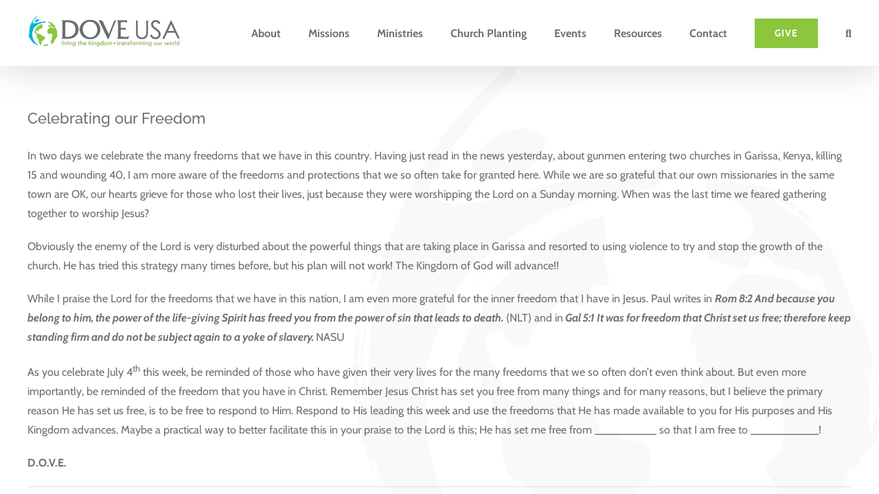

--- FILE ---
content_type: text/html; charset=UTF-8
request_url: https://doveusa.org/2012/07/03/celebrating-our-freedom/
body_size: 18090
content:
<!DOCTYPE html>
<html class="avada-html-layout-wide avada-html-header-position-top" lang="en-US" prefix="og: http://ogp.me/ns# fb: http://ogp.me/ns/fb#">
<head>
	<meta http-equiv="X-UA-Compatible" content="IE=edge" />
	<meta http-equiv="Content-Type" content="text/html; charset=utf-8"/>
	<meta name="viewport" content="width=device-width, initial-scale=1" />
	<meta name='robots' content='index, follow, max-image-preview:large, max-snippet:-1, max-video-preview:-1' />
	<style>img:is([sizes="auto" i], [sizes^="auto," i]) { contain-intrinsic-size: 3000px 1500px }</style>
	
	<!-- This site is optimized with the Yoast SEO plugin v26.7 - https://yoast.com/wordpress/plugins/seo/ -->
	<title>Celebrating our Freedom - DOVE USA</title>
	<link rel="canonical" href="https://doveusa.org/2012/07/03/celebrating-our-freedom/" />
	<meta property="og:locale" content="en_US" />
	<meta property="og:type" content="article" />
	<meta property="og:title" content="Celebrating our Freedom - DOVE USA" />
	<meta property="og:description" content="In two days we celebrate the many freedoms that we have in this country. Having just read in the news yesterday......." />
	<meta property="og:url" content="https://doveusa.org/2012/07/03/celebrating-our-freedom/" />
	<meta property="og:site_name" content="DOVE USA" />
	<meta property="article:published_time" content="2012-07-03T20:44:52+00:00" />
	<meta name="author" content="Ron Myer" />
	<script type="application/ld+json" class="yoast-schema-graph">{"@context":"https://schema.org","@graph":[{"@type":"Article","@id":"https://doveusa.org/2012/07/03/celebrating-our-freedom/#article","isPartOf":{"@id":"https://doveusa.org/2012/07/03/celebrating-our-freedom/"},"author":{"name":"Ron Myer","@id":"https://doveusa.org/#/schema/person/7ff61e0d9c1e41c3b54de23841d77a07"},"headline":"Celebrating our Freedom","datePublished":"2012-07-03T20:44:52+00:00","mainEntityOfPage":{"@id":"https://doveusa.org/2012/07/03/celebrating-our-freedom/"},"wordCount":370,"commentCount":0,"publisher":{"@id":"https://doveusa.org/#organization"},"articleSection":["Ron's Blog"],"inLanguage":"en-US","potentialAction":[{"@type":"CommentAction","name":"Comment","target":["https://doveusa.org/2012/07/03/celebrating-our-freedom/#respond"]}]},{"@type":"WebPage","@id":"https://doveusa.org/2012/07/03/celebrating-our-freedom/","url":"https://doveusa.org/2012/07/03/celebrating-our-freedom/","name":"Celebrating our Freedom - DOVE USA","isPartOf":{"@id":"https://doveusa.org/#website"},"datePublished":"2012-07-03T20:44:52+00:00","breadcrumb":{"@id":"https://doveusa.org/2012/07/03/celebrating-our-freedom/#breadcrumb"},"inLanguage":"en-US","potentialAction":[{"@type":"ReadAction","target":["https://doveusa.org/2012/07/03/celebrating-our-freedom/"]}]},{"@type":"BreadcrumbList","@id":"https://doveusa.org/2012/07/03/celebrating-our-freedom/#breadcrumb","itemListElement":[{"@type":"ListItem","position":1,"name":"Home","item":"https://doveusa.org/"},{"@type":"ListItem","position":2,"name":"Celebrating our Freedom"}]},{"@type":"WebSite","@id":"https://doveusa.org/#website","url":"https://doveusa.org/","name":"DOVE USA","description":"","publisher":{"@id":"https://doveusa.org/#organization"},"potentialAction":[{"@type":"SearchAction","target":{"@type":"EntryPoint","urlTemplate":"https://doveusa.org/?s={search_term_string}"},"query-input":{"@type":"PropertyValueSpecification","valueRequired":true,"valueName":"search_term_string"}}],"inLanguage":"en-US"},{"@type":"Organization","@id":"https://doveusa.org/#organization","name":"DOVE USA","url":"https://doveusa.org/","logo":{"@type":"ImageObject","inLanguage":"en-US","@id":"https://doveusa.org/#/schema/logo/image/","url":"https://doveusa.org/wp-content/uploads/2018/05/logo-retina.png","contentUrl":"https://doveusa.org/wp-content/uploads/2018/05/logo-retina.png","width":810,"height":180,"caption":"DOVE USA"},"image":{"@id":"https://doveusa.org/#/schema/logo/image/"}},{"@type":"Person","@id":"https://doveusa.org/#/schema/person/7ff61e0d9c1e41c3b54de23841d77a07","name":"Ron Myer","image":{"@type":"ImageObject","inLanguage":"en-US","@id":"https://doveusa.org/#/schema/person/image/","url":"https://secure.gravatar.com/avatar/97b5a5ce957376b0053010e8286697e2db8405d559b8d2364479cfed830eb13e?s=96&d=mm&r=g","contentUrl":"https://secure.gravatar.com/avatar/97b5a5ce957376b0053010e8286697e2db8405d559b8d2364479cfed830eb13e?s=96&d=mm&r=g","caption":"Ron Myer"}}]}</script>
	<!-- / Yoast SEO plugin. -->


<link rel='dns-prefetch' href='//static.esvmedia.org' />
<link rel='dns-prefetch' href='//fonts.googleapis.com' />
<link rel='dns-prefetch' href='//maxcdn.bootstrapcdn.com' />
<link rel="alternate" type="application/rss+xml" title="DOVE USA &raquo; Feed" href="https://doveusa.org/feed/" />
<link rel="alternate" type="application/rss+xml" title="DOVE USA &raquo; Comments Feed" href="https://doveusa.org/comments/feed/" />
								<link rel="icon" href="https://doveusa.org/wp-content/uploads/2018/07/favicon.ico" type="image/x-icon" />
		
					<!-- Apple Touch Icon -->
						<link rel="apple-touch-icon" sizes="180x180" href="https://doveusa.org/wp-content/uploads/2018/07/apple-touch-icon.png" type="image/png">
		
					<!-- Android Icon -->
						<link rel="icon" sizes="192x192" href="https://doveusa.org/wp-content/uploads/2018/07/apple-touch-icon.png" type="image/png">
		
					<!-- MS Edge Icon -->
						<meta name="msapplication-TileImage" content="https://doveusa.org/wp-content/uploads/2018/07/apple-touch-icon.png" type="image/png">
				<link rel="alternate" type="application/rss+xml" title="DOVE USA &raquo; Celebrating our Freedom Comments Feed" href="https://doveusa.org/2012/07/03/celebrating-our-freedom/feed/" />
					<meta name="description" content="In two days we celebrate the many freedoms that we have in this country. Having just read in the news yesterday, about gunmen entering two churches in Garissa, Kenya, killing 15 and wounding 40, I am more aware of the freedoms and protections that we so often take for granted here. While we are so"/>
				
		<meta property="og:locale" content="en_US"/>
		<meta property="og:type" content="article"/>
		<meta property="og:site_name" content="DOVE USA"/>
		<meta property="og:title" content="Celebrating our Freedom - DOVE USA"/>
				<meta property="og:description" content="In two days we celebrate the many freedoms that we have in this country. Having just read in the news yesterday, about gunmen entering two churches in Garissa, Kenya, killing 15 and wounding 40, I am more aware of the freedoms and protections that we so often take for granted here. While we are so"/>
				<meta property="og:url" content="https://doveusa.org/2012/07/03/celebrating-our-freedom/"/>
										<meta property="article:published_time" content="2012-07-03T20:44:52-05:00"/>
											<meta name="author" content="Ron Myer"/>
								<meta property="og:image" content="https://doveusa.org/wp-content/uploads/2018/05/logo.png"/>
		<meta property="og:image:width" content="405"/>
		<meta property="og:image:height" content="90"/>
		<meta property="og:image:type" content="image/png"/>
				<script type="text/javascript">
/* <![CDATA[ */
window._wpemojiSettings = {"baseUrl":"https:\/\/s.w.org\/images\/core\/emoji\/16.0.1\/72x72\/","ext":".png","svgUrl":"https:\/\/s.w.org\/images\/core\/emoji\/16.0.1\/svg\/","svgExt":".svg","source":{"concatemoji":"https:\/\/doveusa.org\/wp-includes\/js\/wp-emoji-release.min.js?ver=783e674f2564def67c62b8f7f2a50639"}};
/*! This file is auto-generated */
!function(s,n){var o,i,e;function c(e){try{var t={supportTests:e,timestamp:(new Date).valueOf()};sessionStorage.setItem(o,JSON.stringify(t))}catch(e){}}function p(e,t,n){e.clearRect(0,0,e.canvas.width,e.canvas.height),e.fillText(t,0,0);var t=new Uint32Array(e.getImageData(0,0,e.canvas.width,e.canvas.height).data),a=(e.clearRect(0,0,e.canvas.width,e.canvas.height),e.fillText(n,0,0),new Uint32Array(e.getImageData(0,0,e.canvas.width,e.canvas.height).data));return t.every(function(e,t){return e===a[t]})}function u(e,t){e.clearRect(0,0,e.canvas.width,e.canvas.height),e.fillText(t,0,0);for(var n=e.getImageData(16,16,1,1),a=0;a<n.data.length;a++)if(0!==n.data[a])return!1;return!0}function f(e,t,n,a){switch(t){case"flag":return n(e,"\ud83c\udff3\ufe0f\u200d\u26a7\ufe0f","\ud83c\udff3\ufe0f\u200b\u26a7\ufe0f")?!1:!n(e,"\ud83c\udde8\ud83c\uddf6","\ud83c\udde8\u200b\ud83c\uddf6")&&!n(e,"\ud83c\udff4\udb40\udc67\udb40\udc62\udb40\udc65\udb40\udc6e\udb40\udc67\udb40\udc7f","\ud83c\udff4\u200b\udb40\udc67\u200b\udb40\udc62\u200b\udb40\udc65\u200b\udb40\udc6e\u200b\udb40\udc67\u200b\udb40\udc7f");case"emoji":return!a(e,"\ud83e\udedf")}return!1}function g(e,t,n,a){var r="undefined"!=typeof WorkerGlobalScope&&self instanceof WorkerGlobalScope?new OffscreenCanvas(300,150):s.createElement("canvas"),o=r.getContext("2d",{willReadFrequently:!0}),i=(o.textBaseline="top",o.font="600 32px Arial",{});return e.forEach(function(e){i[e]=t(o,e,n,a)}),i}function t(e){var t=s.createElement("script");t.src=e,t.defer=!0,s.head.appendChild(t)}"undefined"!=typeof Promise&&(o="wpEmojiSettingsSupports",i=["flag","emoji"],n.supports={everything:!0,everythingExceptFlag:!0},e=new Promise(function(e){s.addEventListener("DOMContentLoaded",e,{once:!0})}),new Promise(function(t){var n=function(){try{var e=JSON.parse(sessionStorage.getItem(o));if("object"==typeof e&&"number"==typeof e.timestamp&&(new Date).valueOf()<e.timestamp+604800&&"object"==typeof e.supportTests)return e.supportTests}catch(e){}return null}();if(!n){if("undefined"!=typeof Worker&&"undefined"!=typeof OffscreenCanvas&&"undefined"!=typeof URL&&URL.createObjectURL&&"undefined"!=typeof Blob)try{var e="postMessage("+g.toString()+"("+[JSON.stringify(i),f.toString(),p.toString(),u.toString()].join(",")+"));",a=new Blob([e],{type:"text/javascript"}),r=new Worker(URL.createObjectURL(a),{name:"wpTestEmojiSupports"});return void(r.onmessage=function(e){c(n=e.data),r.terminate(),t(n)})}catch(e){}c(n=g(i,f,p,u))}t(n)}).then(function(e){for(var t in e)n.supports[t]=e[t],n.supports.everything=n.supports.everything&&n.supports[t],"flag"!==t&&(n.supports.everythingExceptFlag=n.supports.everythingExceptFlag&&n.supports[t]);n.supports.everythingExceptFlag=n.supports.everythingExceptFlag&&!n.supports.flag,n.DOMReady=!1,n.readyCallback=function(){n.DOMReady=!0}}).then(function(){return e}).then(function(){var e;n.supports.everything||(n.readyCallback(),(e=n.source||{}).concatemoji?t(e.concatemoji):e.wpemoji&&e.twemoji&&(t(e.twemoji),t(e.wpemoji)))}))}((window,document),window._wpemojiSettings);
/* ]]> */
</script>
<link rel='stylesheet' id='SeriesEngineFrontendStyles-css' href='https://doveusa.org/wp-content/plugins/seriesengine_plugin/css/se_styles.css?ver=783e674f2564def67c62b8f7f2a50639' type='text/css' media='all' />
<link rel='stylesheet' id='mediaelement-css' href='https://doveusa.org/wp-includes/js/mediaelement/mediaelementplayer-legacy.min.css?ver=4.2.17' type='text/css' media='all' />
<link rel='stylesheet' id='wp-mediaelement-css' href='https://doveusa.org/wp-includes/js/mediaelement/wp-mediaelement.min.css?ver=783e674f2564def67c62b8f7f2a50639' type='text/css' media='all' />
<link rel='stylesheet' id='seriesenginefontawesome-css' href='https://doveusa.org/wp-content/plugins/seriesengine_plugin/css/font-awesome/css/font-awesome.min.css?ver=783e674f2564def67c62b8f7f2a50639' type='text/css' media='all' />
<link rel='stylesheet' id='mec-select2-style-css' href='https://doveusa.org/wp-content/plugins/modern-events-calendar-lite/assets/packages/select2/select2.min.css?ver=7.29.0' type='text/css' media='all' />
<link rel='stylesheet' id='mec-font-icons-css' href='https://doveusa.org/wp-content/plugins/modern-events-calendar-lite/assets/css/iconfonts.css?ver=7.29.0' type='text/css' media='all' />
<link rel='stylesheet' id='mec-frontend-style-css' href='https://doveusa.org/wp-content/plugins/modern-events-calendar-lite/assets/css/frontend.min.css?ver=7.29.0' type='text/css' media='all' />
<link rel='stylesheet' id='mec-tooltip-style-css' href='https://doveusa.org/wp-content/plugins/modern-events-calendar-lite/assets/packages/tooltip/tooltip.css?ver=7.29.0' type='text/css' media='all' />
<link rel='stylesheet' id='mec-tooltip-shadow-style-css' href='https://doveusa.org/wp-content/plugins/modern-events-calendar-lite/assets/packages/tooltip/tooltipster-sideTip-shadow.min.css?ver=7.29.0' type='text/css' media='all' />
<link rel='stylesheet' id='featherlight-css' href='https://doveusa.org/wp-content/plugins/modern-events-calendar-lite/assets/packages/featherlight/featherlight.css?ver=7.29.0' type='text/css' media='all' />
<link rel='stylesheet' id='mec-custom-google-font-css' href='https://fonts.googleapis.com/css?family=Cabin%3Aregular%2C+italic%2C+500%2C+500italic%2C+600%2C+600italic%2C+700%2C+700italic%2C+%7CCabin%3A700italic%2C+700italic%2C+700italic%2C+700italic%2C+700italic%2C+700italic%2C+700italic%2C+700italic%2C+&#038;subset=latin%2Clatin-ext&#038;ver=7.29.0' type='text/css' media='all' />
<link rel='stylesheet' id='mec-lity-style-css' href='https://doveusa.org/wp-content/plugins/modern-events-calendar-lite/assets/packages/lity/lity.min.css?ver=7.29.0' type='text/css' media='all' />
<link rel='stylesheet' id='mec-general-calendar-style-css' href='https://doveusa.org/wp-content/plugins/modern-events-calendar-lite/assets/css/mec-general-calendar.css?ver=7.29.0' type='text/css' media='all' />
<link rel='stylesheet' id='layerslider-css' href='https://doveusa.org/wp-content/plugins/LayerSlider/assets/static/layerslider/css/layerslider.css?ver=7.15.1' type='text/css' media='all' />
<style id='wp-emoji-styles-inline-css' type='text/css'>

	img.wp-smiley, img.emoji {
		display: inline !important;
		border: none !important;
		box-shadow: none !important;
		height: 1em !important;
		width: 1em !important;
		margin: 0 0.07em !important;
		vertical-align: -0.1em !important;
		background: none !important;
		padding: 0 !important;
	}
</style>
<link rel='stylesheet' id='wpsl-styles-css' href='https://doveusa.org/wp-content/plugins/wp-store-locator/css/styles.min.css?ver=2.2.261' type='text/css' media='all' />
<link rel='stylesheet' id='cff-css' href='https://doveusa.org/wp-content/plugins/custom-facebook-feed/assets/css/cff-style.min.css?ver=4.3.4' type='text/css' media='all' />
<link rel='stylesheet' id='sb-font-awesome-css' href='https://maxcdn.bootstrapcdn.com/font-awesome/4.7.0/css/font-awesome.min.css?ver=783e674f2564def67c62b8f7f2a50639' type='text/css' media='all' />
<link rel='stylesheet' id='fusion-dynamic-css-css' href='https://doveusa.org/wp-content/uploads/fusion-styles/a18b0223980607d2d85100cda1298882.min.css?ver=3.14.2' type='text/css' media='all' />
<script type="text/javascript" src="https://doveusa.org/wp-includes/js/jquery/jquery.min.js?ver=3.7.1" id="jquery-core-js"></script>
<script type="text/javascript" src="https://doveusa.org/wp-includes/js/jquery/jquery-migrate.min.js?ver=3.4.1" id="jquery-migrate-js"></script>
<script type="text/javascript" id="SeriesEngineFrontendJavascript-js-extra">
/* <![CDATA[ */
var seajax = {"ajaxurl":"https:\/\/doveusa.org\/wp-admin\/admin-ajax.php"};
/* ]]> */
</script>
<script type="text/javascript" src="https://doveusa.org/wp-content/plugins/seriesengine_plugin/js/seriesenginefrontend281.js?ver=783e674f2564def67c62b8f7f2a50639" id="SeriesEngineFrontendJavascript-js"></script>
<script type="text/javascript" id="layerslider-utils-js-extra">
/* <![CDATA[ */
var LS_Meta = {"v":"7.15.1","fixGSAP":"1"};
/* ]]> */
</script>
<script type="text/javascript" src="https://doveusa.org/wp-content/plugins/LayerSlider/assets/static/layerslider/js/layerslider.utils.js?ver=7.15.1" id="layerslider-utils-js"></script>
<script type="text/javascript" src="https://doveusa.org/wp-content/plugins/LayerSlider/assets/static/layerslider/js/layerslider.kreaturamedia.jquery.js?ver=7.15.1" id="layerslider-js"></script>
<script type="text/javascript" src="https://doveusa.org/wp-content/plugins/LayerSlider/assets/static/layerslider/js/layerslider.transitions.js?ver=7.15.1" id="layerslider-transitions-js"></script>
<meta name="generator" content="Powered by LayerSlider 7.15.1 - Build Heros, Sliders, and Popups. Create Animations and Beautiful, Rich Web Content as Easy as Never Before on WordPress." />
<!-- LayerSlider updates and docs at: https://layerslider.com -->
<link rel="https://api.w.org/" href="https://doveusa.org/wp-json/" /><link rel="alternate" title="JSON" type="application/json" href="https://doveusa.org/wp-json/wp/v2/posts/986" /><link rel="EditURI" type="application/rsd+xml" title="RSD" href="https://doveusa.org/xmlrpc.php?rsd" />
<link rel='shortlink' href='https://doveusa.org/?p=986' />
<link rel="alternate" title="oEmbed (JSON)" type="application/json+oembed" href="https://doveusa.org/wp-json/oembed/1.0/embed?url=https%3A%2F%2Fdoveusa.org%2F2012%2F07%2F03%2Fcelebrating-our-freedom%2F" />
<link rel="alternate" title="oEmbed (XML)" type="text/xml+oembed" href="https://doveusa.org/wp-json/oembed/1.0/embed?url=https%3A%2F%2Fdoveusa.org%2F2012%2F07%2F03%2Fcelebrating-our-freedom%2F&#038;format=xml" />

<!-- Lara's Google Analytics - https://www.xtraorbit.com/wordpress-google-analytics-dashboard-widget/ -->
<script async src="https://www.googletagmanager.com/gtag/js?id=G-F3JTKTZFBR"></script>
<script>
  window.dataLayer = window.dataLayer || [];
  function gtag(){dataLayer.push(arguments);}
  gtag('js', new Date());
  gtag('config', 'G-F3JTKTZFBR');
</script>

<!-- Display fixes for Internet Explorer -->
	<!--[if IE 9]>
	<link href="https://doveusa.org/wp-content/plugins/seriesengine_plugin/css/ie9_fix.css" rel="stylesheet" type="text/css" />
	<![endif]-->
	<!--[if IE 8]>
	<link href="https://doveusa.org/wp-content/plugins/seriesengine_plugin/css/ie8_fix.css" rel="stylesheet" type="text/css" />
	<![endif]-->
	<!--[if lte IE 7]>
	<link href="https://doveusa.org/wp-content/plugins/seriesengine_plugin/css/ie7_fix.css" rel="stylesheet" type="text/css" />
	<![endif]-->
	<!-- end display fixes for Internet Explorer --><style type="text/css" id="css-fb-visibility">@media screen and (max-width: 640px){.fusion-no-small-visibility{display:none !important;}body .sm-text-align-center{text-align:center !important;}body .sm-text-align-left{text-align:left !important;}body .sm-text-align-right{text-align:right !important;}body .sm-text-align-justify{text-align:justify !important;}body .sm-flex-align-center{justify-content:center !important;}body .sm-flex-align-flex-start{justify-content:flex-start !important;}body .sm-flex-align-flex-end{justify-content:flex-end !important;}body .sm-mx-auto{margin-left:auto !important;margin-right:auto !important;}body .sm-ml-auto{margin-left:auto !important;}body .sm-mr-auto{margin-right:auto !important;}body .fusion-absolute-position-small{position:absolute;width:100%;}.awb-sticky.awb-sticky-small{ position: sticky; top: var(--awb-sticky-offset,0); }}@media screen and (min-width: 641px) and (max-width: 1024px){.fusion-no-medium-visibility{display:none !important;}body .md-text-align-center{text-align:center !important;}body .md-text-align-left{text-align:left !important;}body .md-text-align-right{text-align:right !important;}body .md-text-align-justify{text-align:justify !important;}body .md-flex-align-center{justify-content:center !important;}body .md-flex-align-flex-start{justify-content:flex-start !important;}body .md-flex-align-flex-end{justify-content:flex-end !important;}body .md-mx-auto{margin-left:auto !important;margin-right:auto !important;}body .md-ml-auto{margin-left:auto !important;}body .md-mr-auto{margin-right:auto !important;}body .fusion-absolute-position-medium{position:absolute;width:100%;}.awb-sticky.awb-sticky-medium{ position: sticky; top: var(--awb-sticky-offset,0); }}@media screen and (min-width: 1025px){.fusion-no-large-visibility{display:none !important;}body .lg-text-align-center{text-align:center !important;}body .lg-text-align-left{text-align:left !important;}body .lg-text-align-right{text-align:right !important;}body .lg-text-align-justify{text-align:justify !important;}body .lg-flex-align-center{justify-content:center !important;}body .lg-flex-align-flex-start{justify-content:flex-start !important;}body .lg-flex-align-flex-end{justify-content:flex-end !important;}body .lg-mx-auto{margin-left:auto !important;margin-right:auto !important;}body .lg-ml-auto{margin-left:auto !important;}body .lg-mr-auto{margin-right:auto !important;}body .fusion-absolute-position-large{position:absolute;width:100%;}.awb-sticky.awb-sticky-large{ position: sticky; top: var(--awb-sticky-offset,0); }}</style>
<!-- Meta Pixel Code -->
<script type='text/javascript'>
!function(f,b,e,v,n,t,s){if(f.fbq)return;n=f.fbq=function(){n.callMethod?
n.callMethod.apply(n,arguments):n.queue.push(arguments)};if(!f._fbq)f._fbq=n;
n.push=n;n.loaded=!0;n.version='2.0';n.queue=[];t=b.createElement(e);t.async=!0;
t.src=v;s=b.getElementsByTagName(e)[0];s.parentNode.insertBefore(t,s)}(window,
document,'script','https://connect.facebook.net/en_US/fbevents.js');
</script>
<!-- End Meta Pixel Code -->
<script type='text/javascript'>var url = window.location.origin + '?ob=open-bridge';
            fbq('set', 'openbridge', '871536512208687', url);
fbq('init', '871536512208687', {}, {
    "agent": "wordpress-6.8.3-4.1.5"
})</script><script type='text/javascript'>
    fbq('track', 'PageView', []);
  </script>		<style type="text/css" id="wp-custom-css">
			.mtsnb .mtsnb-container {
    padding-top: 25px;
    padding-bottom: 25px;
}

.mtsnb .mtsnb-button {
    font-size: 16px;
    text-transform: uppercase;
    text-shadow: none;
}		</style>
				<script type="text/javascript">
			var doc = document.documentElement;
			doc.setAttribute( 'data-useragent', navigator.userAgent );
		</script>
		<style>:root,::before,::after{--mec-heading-font-family: 'Cabin';--mec-paragraph-font-family: 'Cabin';--mec-color-skin: #8cc63e;--mec-color-skin-rgba-1: rgba(140,198,62,.25);--mec-color-skin-rgba-2: rgba(140,198,62,.5);--mec-color-skin-rgba-3: rgba(140,198,62,.75);--mec-color-skin-rgba-4: rgba(140,198,62,.11);--mec-primary-border-radius: ;--mec-secondary-border-radius: ;--mec-container-normal-width: 1196px;--mec-container-large-width: 1690px;--mec-fes-main-color: #40d9f1;--mec-fes-main-color-rgba-1: rgba(64, 217, 241, 0.12);--mec-fes-main-color-rgba-2: rgba(64, 217, 241, 0.23);--mec-fes-main-color-rgba-3: rgba(64, 217, 241, 0.03);--mec-fes-main-color-rgba-4: rgba(64, 217, 241, 0.3);--mec-fes-main-color-rgba-5: rgb(64 217 241 / 7%);--mec-fes-main-color-rgba-6: rgba(64, 217, 241, 0.2);</style><style>.mec-single-event .mec-booking-button { font-size: 26px;font-weight: 700;line-height: 1;height: auto; padding: 25px;}</style>
	<script>
jQuery(function($) {  
$( "body.single-fivefold h1.entry-title" ).text( "Equipping Ministers" );
$( "body.single-missionaries h1.entry-title" ).text( "Missions" );
});
</script></head>

<body class="wp-singular post-template-default single single-post postid-986 single-format-standard wp-theme-Avada wp-child-theme-Avada-Child-Theme mec-theme-Avada fusion-image-hovers fusion-pagination-sizing fusion-button_type-flat fusion-button_span-no fusion-button_gradient-linear avada-image-rollover-circle-yes avada-image-rollover-no fusion-body ltr fusion-sticky-header no-desktop-totop no-mobile-totop fusion-disable-outline fusion-sub-menu-fade mobile-logo-pos-left layout-wide-mode avada-has-boxed-modal-shadow-none layout-scroll-offset-full avada-has-zero-margin-offset-top fusion-top-header menu-text-align-left mobile-menu-design-modern fusion-show-pagination-text fusion-header-layout-v1 avada-responsive avada-footer-fx-none avada-menu-highlight-style-bar fusion-search-form-classic fusion-main-menu-search-dropdown fusion-avatar-square avada-dropdown-styles avada-blog-layout-large avada-blog-archive-layout-medium avada-header-shadow-yes avada-menu-icon-position-left avada-has-megamenu-shadow avada-has-mainmenu-dropdown-divider avada-has-mobile-menu-search avada-has-main-nav-search-icon avada-has-breadcrumb-mobile-hidden avada-has-titlebar-hide avada-has-pagination-padding avada-flyout-menu-direction-fade avada-ec-views-v1" data-awb-post-id="986">
	
<!-- Meta Pixel Code -->
<noscript>
<img height="1" width="1" style="display:none" alt="fbpx"
src="https://www.facebook.com/tr?id=871536512208687&ev=PageView&noscript=1" />
</noscript>
<!-- End Meta Pixel Code -->
	<a class="skip-link screen-reader-text" href="#content">Skip to content</a>

	<div id="boxed-wrapper">
		
		<div id="wrapper" class="fusion-wrapper">
			<div id="home" style="position:relative;top:-1px;"></div>
							
					
			<header class="fusion-header-wrapper fusion-header-shadow">
				<div class="fusion-header-v1 fusion-logo-alignment fusion-logo-left fusion-sticky-menu- fusion-sticky-logo- fusion-mobile-logo-  fusion-mobile-menu-design-modern">
					<div class="fusion-header-sticky-height"></div>
<div class="fusion-header">
	<div class="fusion-row">
					<div class="fusion-logo" data-margin-top="20px" data-margin-bottom="20px" data-margin-left="0px" data-margin-right="0px">
			<a class="fusion-logo-link"  href="https://doveusa.org/" >

						<!-- standard logo -->
			<img src="https://doveusa.org/wp-content/uploads/2018/05/logo.png" srcset="https://doveusa.org/wp-content/uploads/2018/05/logo.png 1x, https://doveusa.org/wp-content/uploads/2018/05/logo-retina.png 2x" width="405" height="90" style="max-height:90px;height:auto;" alt="DOVE USA Logo" data-retina_logo_url="https://doveusa.org/wp-content/uploads/2018/05/logo-retina.png" class="fusion-standard-logo" />

			
					</a>
		</div>		<nav class="fusion-main-menu" aria-label="Main Menu"><ul id="menu-main-menu" class="fusion-menu"><li  id="menu-item-5045"  class="menu-item menu-item-type-post_type menu-item-object-page menu-item-has-children menu-item-5045 fusion-dropdown-menu"  data-item-id="5045"><a  href="/about/our-vision" class="fusion-bar-highlight"><span class="menu-text">About</span></a><ul class="sub-menu"><li  id="menu-item-5049"  class="menu-item menu-item-type-post_type menu-item-object-page menu-item-5049 fusion-dropdown-submenu" ><a  href="https://doveusa.org/about/our-vision/" class="fusion-bar-highlight"><span>Our Vision and Values</span></a></li><li  id="menu-item-5047"  class="menu-item menu-item-type-post_type menu-item-object-page menu-item-5047 fusion-dropdown-submenu" ><a  href="https://doveusa.org/about/statement-of-faith/" class="fusion-bar-highlight"><span>Statement of Faith</span></a></li><li  id="menu-item-5635"  class="menu-item menu-item-type-post_type menu-item-object-page menu-item-5635 fusion-dropdown-submenu" ><a  href="https://doveusa.org/about/leadership/" class="fusion-bar-highlight"><span>Our Leadership</span></a></li></ul></li><li  id="menu-item-5046"  class="menu-item menu-item-type-post_type menu-item-object-page menu-item-has-children menu-item-5046 fusion-dropdown-menu"  data-item-id="5046"><a  href="https://doveusa.org/missions/" class="fusion-bar-highlight"><span class="menu-text">Missions</span></a><ul class="sub-menu"><li  id="menu-item-5060"  class="menu-item menu-item-type-post_type menu-item-object-page menu-item-5060 fusion-dropdown-submenu" ><a  href="https://doveusa.org/missions/mission-vision-statement/" class="fusion-bar-highlight"><span>Mission and Vision</span></a></li><li  id="menu-item-5063"  class="menu-item menu-item-type-post_type menu-item-object-page menu-item-5063 fusion-dropdown-submenu" ><a  href="https://doveusa.org/missions/where-we-serve/" class="fusion-bar-highlight"><span>Where We Serve</span></a></li><li  id="menu-item-5070"  class="menu-item menu-item-type-post_type menu-item-object-page menu-item-5070 fusion-dropdown-submenu" ><a  href="https://doveusa.org/missions/missions-internships/" class="fusion-bar-highlight"><span>Six-Month Internships</span></a></li><li  id="menu-item-10475"  class="menu-item menu-item-type-post_type menu-item-object-page menu-item-10475 fusion-dropdown-submenu" ><a  href="https://doveusa.org/missions-resources/" class="fusion-bar-highlight"><span>Resources</span></a></li><li  id="menu-item-5065"  class="menu-item menu-item-type-post_type menu-item-object-page menu-item-5065 fusion-dropdown-submenu" ><a  href="https://doveusa.org/missions/short-term-teams/" class="fusion-bar-highlight"><span>Short-Term Missions Teams</span></a></li><li  id="menu-item-5067"  class="menu-item menu-item-type-post_type menu-item-object-page menu-item-5067 fusion-dropdown-submenu" ><a  href="https://doveusa.org/missions/golf/" class="fusion-bar-highlight"><span>Golf Tournament</span></a></li><li  id="menu-item-11333"  class="menu-item menu-item-type-post_type menu-item-object-page menu-item-11333 fusion-dropdown-submenu" ><a  href="https://doveusa.org/missions/missions-festival/" class="fusion-bar-highlight"><span>Missions Festival</span></a></li><li  id="menu-item-5062"  class="menu-item menu-item-type-post_type menu-item-object-page menu-item-5062 fusion-dropdown-submenu" ><a  href="https://doveusa.org/missions/online-giving/" class="fusion-bar-highlight"><span>Giving</span></a></li><li  id="menu-item-5061"  class="menu-item menu-item-type-post_type menu-item-object-page menu-item-5061 fusion-dropdown-submenu" ><a  href="https://doveusa.org/missions/contact-dove-missions/" class="fusion-bar-highlight"><span>Contact DOVE USA Missions</span></a></li></ul></li><li  id="menu-item-5052"  class="menu-item menu-item-type-post_type menu-item-object-page menu-item-has-children menu-item-5052 fusion-dropdown-menu"  data-item-id="5052"><a  href="/ministries/partnering" class="fusion-bar-highlight"><span class="menu-text">Ministries</span></a><ul class="sub-menu"><li  id="menu-item-5053"  class="menu-item menu-item-type-post_type menu-item-object-page menu-item-5053 fusion-dropdown-submenu" ><a  href="https://doveusa.org/ministries/usa-directory/" class="fusion-bar-highlight"><span>USA Church Directory</span></a></li><li  id="menu-item-5054"  class="menu-item menu-item-type-post_type menu-item-object-page menu-item-5054 fusion-dropdown-submenu" ><a  href="https://doveusa.org/ministries/fivefold-ministers/" class="fusion-bar-highlight"><span>Equipping Ministers</span></a></li><li  id="menu-item-5056"  class="menu-item menu-item-type-post_type menu-item-object-page menu-item-5056 fusion-dropdown-submenu" ><a  href="https://doveusa.org/ministries/partnering/" class="fusion-bar-highlight"><span>Partnering</span></a></li><li  id="menu-item-5057"  class="menu-item menu-item-type-post_type menu-item-object-page menu-item-5057 fusion-dropdown-submenu" ><a  href="https://doveusa.org/ministries/church-planting/" class="fusion-bar-highlight"><span>Church Planting</span></a></li><li  id="menu-item-5051"  class="menu-item menu-item-type-post_type menu-item-object-page menu-item-has-children menu-item-5051 fusion-dropdown-submenu" ><a  href="https://doveusa.org/ministries/youth/" class="fusion-bar-highlight"><span>Youth</span></a><ul class="sub-menu"><li  id="menu-item-10396"  class="menu-item menu-item-type-custom menu-item-object-custom menu-item-10396" ><a  href="https://doveusa.org/youth-winter-retreat/" class="fusion-bar-highlight"><span>Youth Winter Retreat</span></a></li></ul></li><li  id="menu-item-14423"  class="menu-item menu-item-type-post_type menu-item-object-page menu-item-14423 fusion-dropdown-submenu" ><a  href="https://doveusa.org/ministries/young-adults/" class="fusion-bar-highlight"><span>Young Adults</span></a></li><li  id="menu-item-5192"  class="menu-item menu-item-type-custom menu-item-object-custom menu-item-5192 fusion-dropdown-submenu" ><a  target="_blank" rel="noopener noreferrer" href="http://www.dcfi.org/global-locations/" class="fusion-bar-highlight"><span>International Locations</span></a></li><li  id="menu-item-5250"  class="menu-item menu-item-type-custom menu-item-object-custom menu-item-5250 fusion-dropdown-submenu" ><a  target="_blank" rel="noopener noreferrer" href="https://dcfi.org/ministry-school/" class="fusion-bar-highlight"><span>DOVE Global Leadership &#038; Ministry School</span></a></li><li  id="menu-item-5248"  class="menu-item menu-item-type-post_type menu-item-object-page menu-item-5248 fusion-dropdown-submenu" ><a  href="https://doveusa.org/missions/" class="fusion-bar-highlight"><span>Missions</span></a></li></ul></li><li  id="menu-item-5523"  class="menu-item menu-item-type-post_type menu-item-object-page menu-item-5523"  data-item-id="5523"><a  href="https://doveusa.org/ministries/church-planting/" class="fusion-bar-highlight"><span class="menu-text">Church Planting</span></a></li><li  id="menu-item-7514"  class="menu-item menu-item-type-post_type menu-item-object-page menu-item-7514"  data-item-id="7514"><a  href="https://doveusa.org/events/" class="fusion-bar-highlight"><span class="menu-text">Events</span></a></li><li  id="menu-item-5237"  class="menu-item menu-item-type-post_type menu-item-object-page menu-item-has-children menu-item-5237 fusion-dropdown-menu"  data-item-id="5237"><a  href="https://doveusa.org/resources/" class="fusion-bar-highlight"><span class="menu-text">Resources</span></a><ul class="sub-menu"><li  id="menu-item-5280"  class="menu-item menu-item-type-post_type menu-item-object-page menu-item-5280 fusion-dropdown-submenu" ><a  href="https://doveusa.org/resources/" class="fusion-bar-highlight"><span>Free Resources</span></a></li><li  id="menu-item-9253"  class="menu-item menu-item-type-post_type menu-item-object-page menu-item-9253 fusion-dropdown-submenu" ><a  href="https://doveusa.org/resources/videos/" class="fusion-bar-highlight"><span>Video &#038; Podcasts</span></a></li><li  id="menu-item-12469"  class="menu-item menu-item-type-post_type menu-item-object-page menu-item-12469 fusion-dropdown-submenu" ><a  href="https://doveusa.org/resources/training/" class="fusion-bar-highlight"><span>Training</span></a></li><li  id="menu-item-5239"  class="menu-item menu-item-type-post_type menu-item-object-page menu-item-5239 fusion-dropdown-submenu" ><a  href="https://doveusa.org/ministries/fivefold-ministers/" class="fusion-bar-highlight"><span>Invite a Recognized Fivefold Minister</span></a></li><li  id="menu-item-5238"  class="menu-item menu-item-type-custom menu-item-object-custom menu-item-5238 fusion-dropdown-submenu" ><a  target="_blank" rel="noopener noreferrer" href="http://store.dcfi.org/" class="fusion-bar-highlight"><span>Bookstore</span></a></li><li  id="menu-item-5241"  class="menu-item menu-item-type-custom menu-item-object-custom menu-item-5241 fusion-dropdown-submenu" ><a  target="_blank" rel="noopener noreferrer" href="https://dcfi.org/ministry-school/" class="fusion-bar-highlight"><span>DOVE Global Leadership &#038; Ministry School</span></a></li></ul></li><li  id="menu-item-5059"  class="menu-item menu-item-type-post_type menu-item-object-page menu-item-5059"  data-item-id="5059"><a  href="https://doveusa.org/contact/" class="fusion-bar-highlight"><span class="menu-text">Contact</span></a></li><li  id="menu-item-5251"  class="menu-item menu-item-type-custom menu-item-object-custom menu-item-5251 fusion-menu-item-button"  data-item-id="5251"><a  target="_blank" rel="noopener noreferrer" href="https://www.paypal.com/cgi-bin/webscr?cmd=_s-xclick&#038;hosted_button_id=HLXSMJM8KFUJ4&#038;source=url" class="fusion-bar-highlight"><span class="menu-text fusion-button button-default button-large">GIVE</span></a></li><li class="fusion-custom-menu-item fusion-main-menu-search"><a class="fusion-main-menu-icon fusion-bar-highlight" href="#" aria-label="Search" data-title="Search" title="Search" role="button" aria-expanded="false"></a><div class="fusion-custom-menu-item-contents">		<form role="search" class="searchform fusion-search-form  fusion-search-form-classic" method="get" action="https://doveusa.org/">
			<div class="fusion-search-form-content">

				
				<div class="fusion-search-field search-field">
					<label><span class="screen-reader-text">Search for:</span>
													<input type="search" value="" name="s" class="s" placeholder="Search..." required aria-required="true" aria-label="Search..."/>
											</label>
				</div>
				<div class="fusion-search-button search-button">
					<input type="submit" class="fusion-search-submit searchsubmit" aria-label="Search" value="&#xf002;" />
									</div>

				
			</div>


			
		</form>
		</div></li></ul></nav><div class="fusion-mobile-navigation"><ul id="menu-main-menu-1" class="fusion-mobile-menu"><li   class="menu-item menu-item-type-post_type menu-item-object-page menu-item-has-children menu-item-5045 fusion-dropdown-menu"  data-item-id="5045"><a  href="/about/our-vision" class="fusion-bar-highlight"><span class="menu-text">About</span></a><ul class="sub-menu"><li   class="menu-item menu-item-type-post_type menu-item-object-page menu-item-5049 fusion-dropdown-submenu" ><a  href="https://doveusa.org/about/our-vision/" class="fusion-bar-highlight"><span>Our Vision and Values</span></a></li><li   class="menu-item menu-item-type-post_type menu-item-object-page menu-item-5047 fusion-dropdown-submenu" ><a  href="https://doveusa.org/about/statement-of-faith/" class="fusion-bar-highlight"><span>Statement of Faith</span></a></li><li   class="menu-item menu-item-type-post_type menu-item-object-page menu-item-5635 fusion-dropdown-submenu" ><a  href="https://doveusa.org/about/leadership/" class="fusion-bar-highlight"><span>Our Leadership</span></a></li></ul></li><li   class="menu-item menu-item-type-post_type menu-item-object-page menu-item-has-children menu-item-5046 fusion-dropdown-menu"  data-item-id="5046"><a  href="https://doveusa.org/missions/" class="fusion-bar-highlight"><span class="menu-text">Missions</span></a><ul class="sub-menu"><li   class="menu-item menu-item-type-post_type menu-item-object-page menu-item-5060 fusion-dropdown-submenu" ><a  href="https://doveusa.org/missions/mission-vision-statement/" class="fusion-bar-highlight"><span>Mission and Vision</span></a></li><li   class="menu-item menu-item-type-post_type menu-item-object-page menu-item-5063 fusion-dropdown-submenu" ><a  href="https://doveusa.org/missions/where-we-serve/" class="fusion-bar-highlight"><span>Where We Serve</span></a></li><li   class="menu-item menu-item-type-post_type menu-item-object-page menu-item-5070 fusion-dropdown-submenu" ><a  href="https://doveusa.org/missions/missions-internships/" class="fusion-bar-highlight"><span>Six-Month Internships</span></a></li><li   class="menu-item menu-item-type-post_type menu-item-object-page menu-item-10475 fusion-dropdown-submenu" ><a  href="https://doveusa.org/missions-resources/" class="fusion-bar-highlight"><span>Resources</span></a></li><li   class="menu-item menu-item-type-post_type menu-item-object-page menu-item-5065 fusion-dropdown-submenu" ><a  href="https://doveusa.org/missions/short-term-teams/" class="fusion-bar-highlight"><span>Short-Term Missions Teams</span></a></li><li   class="menu-item menu-item-type-post_type menu-item-object-page menu-item-5067 fusion-dropdown-submenu" ><a  href="https://doveusa.org/missions/golf/" class="fusion-bar-highlight"><span>Golf Tournament</span></a></li><li   class="menu-item menu-item-type-post_type menu-item-object-page menu-item-11333 fusion-dropdown-submenu" ><a  href="https://doveusa.org/missions/missions-festival/" class="fusion-bar-highlight"><span>Missions Festival</span></a></li><li   class="menu-item menu-item-type-post_type menu-item-object-page menu-item-5062 fusion-dropdown-submenu" ><a  href="https://doveusa.org/missions/online-giving/" class="fusion-bar-highlight"><span>Giving</span></a></li><li   class="menu-item menu-item-type-post_type menu-item-object-page menu-item-5061 fusion-dropdown-submenu" ><a  href="https://doveusa.org/missions/contact-dove-missions/" class="fusion-bar-highlight"><span>Contact DOVE USA Missions</span></a></li></ul></li><li   class="menu-item menu-item-type-post_type menu-item-object-page menu-item-has-children menu-item-5052 fusion-dropdown-menu"  data-item-id="5052"><a  href="/ministries/partnering" class="fusion-bar-highlight"><span class="menu-text">Ministries</span></a><ul class="sub-menu"><li   class="menu-item menu-item-type-post_type menu-item-object-page menu-item-5053 fusion-dropdown-submenu" ><a  href="https://doveusa.org/ministries/usa-directory/" class="fusion-bar-highlight"><span>USA Church Directory</span></a></li><li   class="menu-item menu-item-type-post_type menu-item-object-page menu-item-5054 fusion-dropdown-submenu" ><a  href="https://doveusa.org/ministries/fivefold-ministers/" class="fusion-bar-highlight"><span>Equipping Ministers</span></a></li><li   class="menu-item menu-item-type-post_type menu-item-object-page menu-item-5056 fusion-dropdown-submenu" ><a  href="https://doveusa.org/ministries/partnering/" class="fusion-bar-highlight"><span>Partnering</span></a></li><li   class="menu-item menu-item-type-post_type menu-item-object-page menu-item-5057 fusion-dropdown-submenu" ><a  href="https://doveusa.org/ministries/church-planting/" class="fusion-bar-highlight"><span>Church Planting</span></a></li><li   class="menu-item menu-item-type-post_type menu-item-object-page menu-item-has-children menu-item-5051 fusion-dropdown-submenu" ><a  href="https://doveusa.org/ministries/youth/" class="fusion-bar-highlight"><span>Youth</span></a><ul class="sub-menu"><li   class="menu-item menu-item-type-custom menu-item-object-custom menu-item-10396" ><a  href="https://doveusa.org/youth-winter-retreat/" class="fusion-bar-highlight"><span>Youth Winter Retreat</span></a></li></ul></li><li   class="menu-item menu-item-type-post_type menu-item-object-page menu-item-14423 fusion-dropdown-submenu" ><a  href="https://doveusa.org/ministries/young-adults/" class="fusion-bar-highlight"><span>Young Adults</span></a></li><li   class="menu-item menu-item-type-custom menu-item-object-custom menu-item-5192 fusion-dropdown-submenu" ><a  target="_blank" rel="noopener noreferrer" href="http://www.dcfi.org/global-locations/" class="fusion-bar-highlight"><span>International Locations</span></a></li><li   class="menu-item menu-item-type-custom menu-item-object-custom menu-item-5250 fusion-dropdown-submenu" ><a  target="_blank" rel="noopener noreferrer" href="https://dcfi.org/ministry-school/" class="fusion-bar-highlight"><span>DOVE Global Leadership &#038; Ministry School</span></a></li><li   class="menu-item menu-item-type-post_type menu-item-object-page menu-item-5248 fusion-dropdown-submenu" ><a  href="https://doveusa.org/missions/" class="fusion-bar-highlight"><span>Missions</span></a></li></ul></li><li   class="menu-item menu-item-type-post_type menu-item-object-page menu-item-5523"  data-item-id="5523"><a  href="https://doveusa.org/ministries/church-planting/" class="fusion-bar-highlight"><span class="menu-text">Church Planting</span></a></li><li   class="menu-item menu-item-type-post_type menu-item-object-page menu-item-7514"  data-item-id="7514"><a  href="https://doveusa.org/events/" class="fusion-bar-highlight"><span class="menu-text">Events</span></a></li><li   class="menu-item menu-item-type-post_type menu-item-object-page menu-item-has-children menu-item-5237 fusion-dropdown-menu"  data-item-id="5237"><a  href="https://doveusa.org/resources/" class="fusion-bar-highlight"><span class="menu-text">Resources</span></a><ul class="sub-menu"><li   class="menu-item menu-item-type-post_type menu-item-object-page menu-item-5280 fusion-dropdown-submenu" ><a  href="https://doveusa.org/resources/" class="fusion-bar-highlight"><span>Free Resources</span></a></li><li   class="menu-item menu-item-type-post_type menu-item-object-page menu-item-9253 fusion-dropdown-submenu" ><a  href="https://doveusa.org/resources/videos/" class="fusion-bar-highlight"><span>Video &#038; Podcasts</span></a></li><li   class="menu-item menu-item-type-post_type menu-item-object-page menu-item-12469 fusion-dropdown-submenu" ><a  href="https://doveusa.org/resources/training/" class="fusion-bar-highlight"><span>Training</span></a></li><li   class="menu-item menu-item-type-post_type menu-item-object-page menu-item-5239 fusion-dropdown-submenu" ><a  href="https://doveusa.org/ministries/fivefold-ministers/" class="fusion-bar-highlight"><span>Invite a Recognized Fivefold Minister</span></a></li><li   class="menu-item menu-item-type-custom menu-item-object-custom menu-item-5238 fusion-dropdown-submenu" ><a  target="_blank" rel="noopener noreferrer" href="http://store.dcfi.org/" class="fusion-bar-highlight"><span>Bookstore</span></a></li><li   class="menu-item menu-item-type-custom menu-item-object-custom menu-item-5241 fusion-dropdown-submenu" ><a  target="_blank" rel="noopener noreferrer" href="https://dcfi.org/ministry-school/" class="fusion-bar-highlight"><span>DOVE Global Leadership &#038; Ministry School</span></a></li></ul></li><li   class="menu-item menu-item-type-post_type menu-item-object-page menu-item-5059"  data-item-id="5059"><a  href="https://doveusa.org/contact/" class="fusion-bar-highlight"><span class="menu-text">Contact</span></a></li><li   class="menu-item menu-item-type-custom menu-item-object-custom menu-item-5251 fusion-menu-item-button"  data-item-id="5251"><a  target="_blank" rel="noopener noreferrer" href="https://www.paypal.com/cgi-bin/webscr?cmd=_s-xclick&#038;hosted_button_id=HLXSMJM8KFUJ4&#038;source=url" class="fusion-bar-highlight"><span class="menu-text fusion-button button-default button-large">GIVE</span></a></li></ul></div>	<div class="fusion-mobile-menu-icons">
							<a href="#" class="fusion-icon awb-icon-bars" aria-label="Toggle mobile menu" aria-expanded="false"></a>
		
					<a href="#" class="fusion-icon awb-icon-search" aria-label="Toggle mobile search"></a>
		
		
			</div>

<nav class="fusion-mobile-nav-holder fusion-mobile-menu-text-align-left" aria-label="Main Menu Mobile"></nav>

		
<div class="fusion-clearfix"></div>
<div class="fusion-mobile-menu-search">
			<form role="search" class="searchform fusion-search-form  fusion-search-form-classic" method="get" action="https://doveusa.org/">
			<div class="fusion-search-form-content">

				
				<div class="fusion-search-field search-field">
					<label><span class="screen-reader-text">Search for:</span>
													<input type="search" value="" name="s" class="s" placeholder="Search..." required aria-required="true" aria-label="Search..."/>
											</label>
				</div>
				<div class="fusion-search-button search-button">
					<input type="submit" class="fusion-search-submit searchsubmit" aria-label="Search" value="&#xf002;" />
									</div>

				
			</div>


			
		</form>
		</div>
			</div>
</div>
				</div>
				<div class="fusion-clearfix"></div>
			</header>
								
							<div id="sliders-container" class="fusion-slider-visibility">
					</div>
				
					
							
			
						<main id="main" class="clearfix ">
				<div class="fusion-row" style="">

<section id="content" style="width: 100%;">
	
					<article id="post-986" class="post post-986 type-post status-publish format-standard hentry category-rons-blog">
						
				
															<h1 class="entry-title fusion-post-title">Celebrating our Freedom</h1>										<div class="post-content">
				<p>In two days we celebrate the many freedoms that we have in this country. Having just read in the news yesterday, about gunmen entering two churches in Garissa, Kenya, killing 15 and wounding 40, I am more aware of the freedoms and protections that we so often take for granted here. While we are so grateful that our own missionaries in the same town are OK, our hearts grieve for those who lost their lives, just because they were worshipping the Lord on a Sunday morning. When was the last time we feared gathering together to worship Jesus? </p>
<p>Obviously the enemy of the Lord is very disturbed about the powerful things that are taking place in Garissa and resorted to using violence to try and stop the growth of the church. He has tried this strategy many times before, but his plan will not work! The Kingdom of God will advance!! </p>
<p>While I praise the Lord for the freedoms that we have in this nation, I am even more grateful for the inner freedom that I have in Jesus. Paul writes in <strong><em>Rom 8:2 And because you belong to him, the power of the life-giving Spirit has freed you from the power of sin that leads to death.</em></strong> (NLT) and in<strong><em> Gal 5:1 It was for freedom that Christ set us free; therefore keep standing firm and do not be subject again to a yoke of slavery. </em></strong>NASU </p>
<p>As you celebrate July 4<sup>th</sup> this week, be reminded of those who have given their very lives for the many freedoms that we so often don’t even think about. But even more importantly, be reminded of the freedom that you have in Christ. Remember Jesus Christ has set you free from many things and for many reasons, but I believe the primary reason He has set us free, is to be free to respond to Him. Respond to His leading this week and use the freedoms that He has made available to you for His purposes and His Kingdom advances. Maybe a practical way to better facilitate this in your praise to the Lord is this; He has set me free from __________ so that I am free to ___________! </p>
<p><strong>D.O.V.E.</strong></p>
							</div>

												<div class="fusion-meta-info"><div class="fusion-meta-info-wrapper">By <span class="vcard"><span class="fn"><a href="https://doveusa.org" title="Posts by Ron Myer" rel="author">Ron Myer</a></span></span><span class="fusion-inline-sep">|</span><span class="updated rich-snippet-hidden">2012-07-03T20:44:52-04:00</span><span>July 3rd, 2012</span><span class="fusion-inline-sep">|</span><a href="https://doveusa.org/rons-blog/" rel="category tag">Ron's Blog</a><span class="fusion-inline-sep">|</span><span class="fusion-comments"><a href="https://doveusa.org/2012/07/03/celebrating-our-freedom/#respond">0 Comments</a></span></div></div>													<div class="fusion-sharing-box fusion-theme-sharing-box fusion-single-sharing-box">
		<h4>Share This Story, Choose Your Platform!</h4>
		<div class="fusion-social-networks boxed-icons"><div class="fusion-social-networks-wrapper"><a  class="fusion-social-network-icon fusion-tooltip fusion-facebook awb-icon-facebook" style="color:var(--sharing_social_links_icon_color);background-color:var(--sharing_social_links_box_color);border-color:var(--sharing_social_links_box_color);" data-placement="top" data-title="Facebook" data-toggle="tooltip" title="Facebook" href="https://www.facebook.com/sharer.php?u=https%3A%2F%2Fdoveusa.org%2F2012%2F07%2F03%2Fcelebrating-our-freedom%2F&amp;t=Celebrating%20our%20Freedom" target="_blank" rel="noreferrer"><span class="screen-reader-text">Facebook</span></a><a  class="fusion-social-network-icon fusion-tooltip fusion-twitter awb-icon-twitter" style="color:var(--sharing_social_links_icon_color);background-color:var(--sharing_social_links_box_color);border-color:var(--sharing_social_links_box_color);" data-placement="top" data-title="X" data-toggle="tooltip" title="X" href="https://x.com/intent/post?url=https%3A%2F%2Fdoveusa.org%2F2012%2F07%2F03%2Fcelebrating-our-freedom%2F&amp;text=Celebrating%20our%20Freedom" target="_blank" rel="noopener noreferrer"><span class="screen-reader-text">X</span></a><a  class="fusion-social-network-icon fusion-tooltip fusion-linkedin awb-icon-linkedin" style="color:var(--sharing_social_links_icon_color);background-color:var(--sharing_social_links_box_color);border-color:var(--sharing_social_links_box_color);" data-placement="top" data-title="LinkedIn" data-toggle="tooltip" title="LinkedIn" href="https://www.linkedin.com/shareArticle?mini=true&amp;url=https%3A%2F%2Fdoveusa.org%2F2012%2F07%2F03%2Fcelebrating-our-freedom%2F&amp;title=Celebrating%20our%20Freedom&amp;summary=In%20two%20days%20we%20celebrate%20the%20many%20freedoms%20that%20we%20have%20in%20this%20country.%20Having%20just%20read%20in%20the%20news%20yesterday%2C%20about%20gunmen%20entering%20two%20churches%20in%20Garissa%2C%20Kenya%2C%20killing%2015%20and%20wounding%2040%2C%20I%20am%20more%20aware%20of%20the%20freedoms%20and%20protections%20that%20we%20so%20of" target="_blank" rel="noopener noreferrer"><span class="screen-reader-text">LinkedIn</span></a><a  class="fusion-social-network-icon fusion-tooltip fusion-pinterest awb-icon-pinterest" style="color:var(--sharing_social_links_icon_color);background-color:var(--sharing_social_links_box_color);border-color:var(--sharing_social_links_box_color);" data-placement="top" data-title="Pinterest" data-toggle="tooltip" title="Pinterest" href="https://pinterest.com/pin/create/button/?url=https%3A%2F%2Fdoveusa.org%2F2012%2F07%2F03%2Fcelebrating-our-freedom%2F&amp;description=In%20two%20days%20we%20celebrate%20the%20many%20freedoms%20that%20we%20have%20in%20this%20country.%20Having%20just%20read%20in%20the%20news%20yesterday%2C%20about%20gunmen%20entering%20two%20churches%20in%20Garissa%2C%20Kenya%2C%20killing%2015%20and%20wounding%2040%2C%20I%20am%20more%20aware%20of%20the%20freedoms%20and%20protections%20that%20we%20so%20often%20take%20for%20granted%20here.%20While%20we%20are%20so&amp;media=" target="_blank" rel="noopener noreferrer"><span class="screen-reader-text">Pinterest</span></a><a  class="fusion-social-network-icon fusion-tooltip fusion-mail awb-icon-mail fusion-last-social-icon" style="color:var(--sharing_social_links_icon_color);background-color:var(--sharing_social_links_box_color);border-color:var(--sharing_social_links_box_color);" data-placement="top" data-title="Email" data-toggle="tooltip" title="Email" href="mailto:?body=https://doveusa.org/2012/07/03/celebrating-our-freedom/&amp;subject=Celebrating%20our%20Freedom" target="_self" rel="noopener noreferrer"><span class="screen-reader-text">Email</span></a><div class="fusion-clearfix"></div></div></div>	</div>
													
																	</article>
	</section>
						
					</div>  <!-- fusion-row -->
				</main>  <!-- #main -->
				
				
								
					
		<div class="fusion-footer">
					
	<footer class="fusion-footer-widget-area fusion-widget-area">
		<div class="fusion-row">
			<div class="fusion-columns fusion-columns-3 fusion-widget-area">
				
																									<div class="fusion-column col-lg-4 col-md-4 col-sm-4">
							<section id="text-5" class="fusion-footer-widget-column widget widget_text"><h4 class="widget-title">DOVE USA</h4>			<div class="textwidget"><p><strong>Address</strong><br />
11 Toll Gate Road<br />
Lititz, PA 17543</p>
<p><strong>Phone</strong><br />
(717) 627-1996</p>
<p><strong>Email</strong><br />
<a href="mailto:info@doveusa.org">info@doveusa.org</a></p>
<p><strong>Office Hours</strong><br />
Monday &#8211; Friday 8:00 AM &#8211; 4:30 PM EST</p>
</div>
		<div style="clear:both;"></div></section><section id="social_links-widget-2" class="fusion-footer-widget-column widget social_links" style="border-style: solid;border-color:transparent;border-width:0px;"><h4 class="widget-title">Connect with us</h4>
		<div class="fusion-social-networks boxed-icons">

			<div class="fusion-social-networks-wrapper">
																												
						
																																			<a class="fusion-social-network-icon fusion-tooltip fusion-facebook awb-icon-facebook" href="https://www.facebook.com/DOVEUnitedStates/"  data-placement="top" data-title="Facebook" data-toggle="tooltip" data-original-title=""  title="Facebook" aria-label="Facebook" rel="noopener noreferrer" target="_blank" style="border-radius:50%;padding:12px;font-size:18px;color:#fff;background-color:#8cc63e;border-color:#8cc63e;"></a>
											
										
																				
						
																																			<a class="fusion-social-network-icon fusion-tooltip fusion-instagram awb-icon-instagram" href="https://www.instagram.com/dove.unitedstates/"  data-placement="top" data-title="Instagram" data-toggle="tooltip" data-original-title=""  title="Instagram" aria-label="Instagram" rel="noopener noreferrer" target="_blank" style="border-radius:50%;padding:12px;font-size:18px;color:#fff;background-color:#8cc63e;border-color:#8cc63e;"></a>
											
										
																				
						
																																			<a class="fusion-social-network-icon fusion-tooltip fusion-youtube awb-icon-youtube" href="https://www.youtube.com/@doveunitedstates9527"  data-placement="top" data-title="Youtube" data-toggle="tooltip" data-original-title=""  title="YouTube" aria-label="YouTube" rel="noopener noreferrer" target="_blank" style="border-radius:50%;padding:12px;font-size:18px;color:#fff;background-color:#8cc63e;border-color:#8cc63e;"></a>
											
										
				
			</div>
		</div>

		<div style="clear:both;"></div></section>																					</div>
																										<div class="fusion-column col-lg-4 col-md-4 col-sm-4">
							<section id="nav_menu-3" class="fusion-footer-widget-column widget widget_nav_menu"><h4 class="widget-title">Quick Links</h4><div class="menu-quick-links-container"><ul id="menu-quick-links" class="menu"><li id="menu-item-5223" class="menu-item menu-item-type-post_type menu-item-object-page menu-item-5223"><a href="https://doveusa.org/ministries/usa-directory/">USA Church Directory</a></li>
<li id="menu-item-5224" class="menu-item menu-item-type-post_type menu-item-object-page menu-item-5224"><a href="https://doveusa.org/ministries/fivefold-ministers/">Equipping Ministers</a></li>
<li id="menu-item-5227" class="menu-item menu-item-type-post_type menu-item-object-page menu-item-5227"><a href="https://doveusa.org/ministries/partnering/">Partnering with DOVE USA</a></li>
<li id="menu-item-5225" class="menu-item menu-item-type-post_type menu-item-object-page menu-item-5225"><a href="https://doveusa.org/ministries/church-planting/">Church Planting</a></li>
<li id="menu-item-5226" class="menu-item menu-item-type-post_type menu-item-object-page menu-item-5226"><a href="https://doveusa.org/missions/">Missions</a></li>
<li id="menu-item-5231" class="menu-item menu-item-type-post_type menu-item-object-page menu-item-5231"><a href="https://doveusa.org/ministries/youth/">Youth</a></li>
<li id="menu-item-5253" class="menu-item menu-item-type-post_type menu-item-object-page menu-item-5253"><a href="https://doveusa.org/resources/">Free Resources</a></li>
<li id="menu-item-5229" class="menu-item menu-item-type-custom menu-item-object-custom menu-item-5229"><a target="_blank" href="http://store.dcfi.org/">Online Store</a></li>
<li id="menu-item-5252" class="menu-item menu-item-type-custom menu-item-object-custom menu-item-5252"><a href="https://dcfi.org/ministry-school/">DOVE Global Leadership &#038; Ministry School</a></li>
<li id="menu-item-5230" class="menu-item menu-item-type-custom menu-item-object-custom menu-item-5230"><a href="https://www.paypal.com/cgi-bin/webscr?cmd=_s-xclick&#038;hosted_button_id=HLXSMJM8KFUJ4&#038;source=url">Give</a></li>
</ul></div><div style="clear:both;"></div></section>																					</div>
																										<div class="fusion-column fusion-column-last col-lg-4 col-md-4 col-sm-4">
							
		<section id="recent-posts-3" class="fusion-footer-widget-column widget widget_recent_entries">
		<h4 class="widget-title">Recent Posts</h4>
		<ul>
											<li>
					<a href="https://doveusa.org/2025/08/26/growing-vs-running/">Growing vs. Running</a>
									</li>
											<li>
					<a href="https://doveusa.org/2025/08/19/church-planting-fundamentals-building-a-launch-team/">Church Planting Fundamentals &#8211; Building A Launch Team</a>
									</li>
											<li>
					<a href="https://doveusa.org/2025/07/14/unlimited-faith/">Unlimited Faith</a>
									</li>
											<li>
					<a href="https://doveusa.org/2025/06/30/dont-get-burned/">Don&#8217;t Get Burned</a>
									</li>
											<li>
					<a href="https://doveusa.org/2025/06/20/leading-a-small-group-into-a-church-plant/">Leading a Small Group into a Church Plant</a>
									</li>
					</ul>

		<div style="clear:both;"></div></section><section id="custom_html-2" class="widget_text fusion-footer-widget-column widget widget_custom_html" style="border-style: solid;border-color:transparent;border-width:0px;"><div class="textwidget custom-html-widget"><div>
	<a class="fusion-button button-flat fusion-button-default-size button-green fusion-button-green button-1 fusion-button-default-span fusion-button-default-type" target="_blank" href="https://mailchi.mp/dcfi/zrxorb8brz"><span class="fusion-button-text awb-button__text awb-button__text--default">Subscribe to DOVE Updates</span></a>
</div></div><div style="clear:both;"></div></section>																					</div>
																																				
				<div class="fusion-clearfix"></div>
			</div> <!-- fusion-columns -->
		</div> <!-- fusion-row -->
	</footer> <!-- fusion-footer-widget-area -->

	
	<footer id="footer" class="fusion-footer-copyright-area fusion-footer-copyright-center">
		<div class="fusion-row">
			<div class="fusion-copyright-content">

				<div class="fusion-copyright-notice">
		<div>
		<span style="line-height:30px !important;">© Copyright <script>document.write(new Date().getFullYear());</script> |   DOVE USA  |   All Rights Reserved</span>	</div>
</div>

			</div> <!-- fusion-fusion-copyright-content -->
		</div> <!-- fusion-row -->
	</footer> <!-- #footer -->
		</div> <!-- fusion-footer -->

		
																</div> <!-- wrapper -->
		</div> <!-- #boxed-wrapper -->
				<a class="fusion-one-page-text-link fusion-page-load-link" tabindex="-1" href="#" aria-hidden="true">Page load link</a>

		<div class="avada-footer-scripts">
			<script type="text/javascript">var fusionNavIsCollapsed=function(e){var t,n;window.innerWidth<=e.getAttribute("data-breakpoint")?(e.classList.add("collapse-enabled"),e.classList.remove("awb-menu_desktop"),e.classList.contains("expanded")||window.dispatchEvent(new CustomEvent("fusion-mobile-menu-collapsed",{detail:{nav:e}})),(n=e.querySelectorAll(".menu-item-has-children.expanded")).length&&n.forEach(function(e){e.querySelector(".awb-menu__open-nav-submenu_mobile").setAttribute("aria-expanded","false")})):(null!==e.querySelector(".menu-item-has-children.expanded .awb-menu__open-nav-submenu_click")&&e.querySelector(".menu-item-has-children.expanded .awb-menu__open-nav-submenu_click").click(),e.classList.remove("collapse-enabled"),e.classList.add("awb-menu_desktop"),null!==e.querySelector(".awb-menu__main-ul")&&e.querySelector(".awb-menu__main-ul").removeAttribute("style")),e.classList.add("no-wrapper-transition"),clearTimeout(t),t=setTimeout(()=>{e.classList.remove("no-wrapper-transition")},400),e.classList.remove("loading")},fusionRunNavIsCollapsed=function(){var e,t=document.querySelectorAll(".awb-menu");for(e=0;e<t.length;e++)fusionNavIsCollapsed(t[e])};function avadaGetScrollBarWidth(){var e,t,n,l=document.createElement("p");return l.style.width="100%",l.style.height="200px",(e=document.createElement("div")).style.position="absolute",e.style.top="0px",e.style.left="0px",e.style.visibility="hidden",e.style.width="200px",e.style.height="150px",e.style.overflow="hidden",e.appendChild(l),document.body.appendChild(e),t=l.offsetWidth,e.style.overflow="scroll",t==(n=l.offsetWidth)&&(n=e.clientWidth),document.body.removeChild(e),jQuery("html").hasClass("awb-scroll")&&10<t-n?10:t-n}fusionRunNavIsCollapsed(),window.addEventListener("fusion-resize-horizontal",fusionRunNavIsCollapsed);</script><script type="speculationrules">
{"prefetch":[{"source":"document","where":{"and":[{"href_matches":"\/*"},{"not":{"href_matches":["\/wp-*.php","\/wp-admin\/*","\/wp-content\/uploads\/*","\/wp-content\/*","\/wp-content\/plugins\/*","\/wp-content\/themes\/Avada-Child-Theme\/*","\/wp-content\/themes\/Avada\/*","\/*\\?(.+)"]}},{"not":{"selector_matches":"a[rel~=\"nofollow\"]"}},{"not":{"selector_matches":".no-prefetch, .no-prefetch a"}}]},"eagerness":"conservative"}]}
</script>
<!-- Custom Facebook Feed JS -->
<script type="text/javascript">var cffajaxurl = "https://doveusa.org/wp-admin/admin-ajax.php";
var cfflinkhashtags = "true";
</script>
    <!-- Meta Pixel Event Code -->
    <script type='text/javascript'>
        document.addEventListener( 'wpcf7mailsent', function( event ) {
        if( "fb_pxl_code" in event.detail.apiResponse){
            eval(event.detail.apiResponse.fb_pxl_code);
        }
        }, false );
    </script>
    <!-- End Meta Pixel Event Code -->
        <div id='fb-pxl-ajax-code'></div><style id='global-styles-inline-css' type='text/css'>
:root{--wp--preset--aspect-ratio--square: 1;--wp--preset--aspect-ratio--4-3: 4/3;--wp--preset--aspect-ratio--3-4: 3/4;--wp--preset--aspect-ratio--3-2: 3/2;--wp--preset--aspect-ratio--2-3: 2/3;--wp--preset--aspect-ratio--16-9: 16/9;--wp--preset--aspect-ratio--9-16: 9/16;--wp--preset--color--black: #000000;--wp--preset--color--cyan-bluish-gray: #abb8c3;--wp--preset--color--white: #ffffff;--wp--preset--color--pale-pink: #f78da7;--wp--preset--color--vivid-red: #cf2e2e;--wp--preset--color--luminous-vivid-orange: #ff6900;--wp--preset--color--luminous-vivid-amber: #fcb900;--wp--preset--color--light-green-cyan: #7bdcb5;--wp--preset--color--vivid-green-cyan: #00d084;--wp--preset--color--pale-cyan-blue: #8ed1fc;--wp--preset--color--vivid-cyan-blue: #0693e3;--wp--preset--color--vivid-purple: #9b51e0;--wp--preset--color--awb-color-1: #ffffff;--wp--preset--color--awb-color-2: #f6f6f6;--wp--preset--color--awb-color-3: #8cc63e;--wp--preset--color--awb-color-4: #00b1da;--wp--preset--color--awb-color-5: #2ba0a3;--wp--preset--color--awb-color-6: #747474;--wp--preset--color--awb-color-7: #6d6e72;--wp--preset--color--awb-color-8: #333333;--wp--preset--gradient--vivid-cyan-blue-to-vivid-purple: linear-gradient(135deg,rgba(6,147,227,1) 0%,rgb(155,81,224) 100%);--wp--preset--gradient--light-green-cyan-to-vivid-green-cyan: linear-gradient(135deg,rgb(122,220,180) 0%,rgb(0,208,130) 100%);--wp--preset--gradient--luminous-vivid-amber-to-luminous-vivid-orange: linear-gradient(135deg,rgba(252,185,0,1) 0%,rgba(255,105,0,1) 100%);--wp--preset--gradient--luminous-vivid-orange-to-vivid-red: linear-gradient(135deg,rgba(255,105,0,1) 0%,rgb(207,46,46) 100%);--wp--preset--gradient--very-light-gray-to-cyan-bluish-gray: linear-gradient(135deg,rgb(238,238,238) 0%,rgb(169,184,195) 100%);--wp--preset--gradient--cool-to-warm-spectrum: linear-gradient(135deg,rgb(74,234,220) 0%,rgb(151,120,209) 20%,rgb(207,42,186) 40%,rgb(238,44,130) 60%,rgb(251,105,98) 80%,rgb(254,248,76) 100%);--wp--preset--gradient--blush-light-purple: linear-gradient(135deg,rgb(255,206,236) 0%,rgb(152,150,240) 100%);--wp--preset--gradient--blush-bordeaux: linear-gradient(135deg,rgb(254,205,165) 0%,rgb(254,45,45) 50%,rgb(107,0,62) 100%);--wp--preset--gradient--luminous-dusk: linear-gradient(135deg,rgb(255,203,112) 0%,rgb(199,81,192) 50%,rgb(65,88,208) 100%);--wp--preset--gradient--pale-ocean: linear-gradient(135deg,rgb(255,245,203) 0%,rgb(182,227,212) 50%,rgb(51,167,181) 100%);--wp--preset--gradient--electric-grass: linear-gradient(135deg,rgb(202,248,128) 0%,rgb(113,206,126) 100%);--wp--preset--gradient--midnight: linear-gradient(135deg,rgb(2,3,129) 0%,rgb(40,116,252) 100%);--wp--preset--font-size--small: 12px;--wp--preset--font-size--medium: 20px;--wp--preset--font-size--large: 24px;--wp--preset--font-size--x-large: 42px;--wp--preset--font-size--normal: 16px;--wp--preset--font-size--xlarge: 32px;--wp--preset--font-size--huge: 48px;--wp--preset--spacing--20: 0.44rem;--wp--preset--spacing--30: 0.67rem;--wp--preset--spacing--40: 1rem;--wp--preset--spacing--50: 1.5rem;--wp--preset--spacing--60: 2.25rem;--wp--preset--spacing--70: 3.38rem;--wp--preset--spacing--80: 5.06rem;--wp--preset--shadow--natural: 6px 6px 9px rgba(0, 0, 0, 0.2);--wp--preset--shadow--deep: 12px 12px 50px rgba(0, 0, 0, 0.4);--wp--preset--shadow--sharp: 6px 6px 0px rgba(0, 0, 0, 0.2);--wp--preset--shadow--outlined: 6px 6px 0px -3px rgba(255, 255, 255, 1), 6px 6px rgba(0, 0, 0, 1);--wp--preset--shadow--crisp: 6px 6px 0px rgba(0, 0, 0, 1);}:where(.is-layout-flex){gap: 0.5em;}:where(.is-layout-grid){gap: 0.5em;}body .is-layout-flex{display: flex;}.is-layout-flex{flex-wrap: wrap;align-items: center;}.is-layout-flex > :is(*, div){margin: 0;}body .is-layout-grid{display: grid;}.is-layout-grid > :is(*, div){margin: 0;}:where(.wp-block-columns.is-layout-flex){gap: 2em;}:where(.wp-block-columns.is-layout-grid){gap: 2em;}:where(.wp-block-post-template.is-layout-flex){gap: 1.25em;}:where(.wp-block-post-template.is-layout-grid){gap: 1.25em;}.has-black-color{color: var(--wp--preset--color--black) !important;}.has-cyan-bluish-gray-color{color: var(--wp--preset--color--cyan-bluish-gray) !important;}.has-white-color{color: var(--wp--preset--color--white) !important;}.has-pale-pink-color{color: var(--wp--preset--color--pale-pink) !important;}.has-vivid-red-color{color: var(--wp--preset--color--vivid-red) !important;}.has-luminous-vivid-orange-color{color: var(--wp--preset--color--luminous-vivid-orange) !important;}.has-luminous-vivid-amber-color{color: var(--wp--preset--color--luminous-vivid-amber) !important;}.has-light-green-cyan-color{color: var(--wp--preset--color--light-green-cyan) !important;}.has-vivid-green-cyan-color{color: var(--wp--preset--color--vivid-green-cyan) !important;}.has-pale-cyan-blue-color{color: var(--wp--preset--color--pale-cyan-blue) !important;}.has-vivid-cyan-blue-color{color: var(--wp--preset--color--vivid-cyan-blue) !important;}.has-vivid-purple-color{color: var(--wp--preset--color--vivid-purple) !important;}.has-black-background-color{background-color: var(--wp--preset--color--black) !important;}.has-cyan-bluish-gray-background-color{background-color: var(--wp--preset--color--cyan-bluish-gray) !important;}.has-white-background-color{background-color: var(--wp--preset--color--white) !important;}.has-pale-pink-background-color{background-color: var(--wp--preset--color--pale-pink) !important;}.has-vivid-red-background-color{background-color: var(--wp--preset--color--vivid-red) !important;}.has-luminous-vivid-orange-background-color{background-color: var(--wp--preset--color--luminous-vivid-orange) !important;}.has-luminous-vivid-amber-background-color{background-color: var(--wp--preset--color--luminous-vivid-amber) !important;}.has-light-green-cyan-background-color{background-color: var(--wp--preset--color--light-green-cyan) !important;}.has-vivid-green-cyan-background-color{background-color: var(--wp--preset--color--vivid-green-cyan) !important;}.has-pale-cyan-blue-background-color{background-color: var(--wp--preset--color--pale-cyan-blue) !important;}.has-vivid-cyan-blue-background-color{background-color: var(--wp--preset--color--vivid-cyan-blue) !important;}.has-vivid-purple-background-color{background-color: var(--wp--preset--color--vivid-purple) !important;}.has-black-border-color{border-color: var(--wp--preset--color--black) !important;}.has-cyan-bluish-gray-border-color{border-color: var(--wp--preset--color--cyan-bluish-gray) !important;}.has-white-border-color{border-color: var(--wp--preset--color--white) !important;}.has-pale-pink-border-color{border-color: var(--wp--preset--color--pale-pink) !important;}.has-vivid-red-border-color{border-color: var(--wp--preset--color--vivid-red) !important;}.has-luminous-vivid-orange-border-color{border-color: var(--wp--preset--color--luminous-vivid-orange) !important;}.has-luminous-vivid-amber-border-color{border-color: var(--wp--preset--color--luminous-vivid-amber) !important;}.has-light-green-cyan-border-color{border-color: var(--wp--preset--color--light-green-cyan) !important;}.has-vivid-green-cyan-border-color{border-color: var(--wp--preset--color--vivid-green-cyan) !important;}.has-pale-cyan-blue-border-color{border-color: var(--wp--preset--color--pale-cyan-blue) !important;}.has-vivid-cyan-blue-border-color{border-color: var(--wp--preset--color--vivid-cyan-blue) !important;}.has-vivid-purple-border-color{border-color: var(--wp--preset--color--vivid-purple) !important;}.has-vivid-cyan-blue-to-vivid-purple-gradient-background{background: var(--wp--preset--gradient--vivid-cyan-blue-to-vivid-purple) !important;}.has-light-green-cyan-to-vivid-green-cyan-gradient-background{background: var(--wp--preset--gradient--light-green-cyan-to-vivid-green-cyan) !important;}.has-luminous-vivid-amber-to-luminous-vivid-orange-gradient-background{background: var(--wp--preset--gradient--luminous-vivid-amber-to-luminous-vivid-orange) !important;}.has-luminous-vivid-orange-to-vivid-red-gradient-background{background: var(--wp--preset--gradient--luminous-vivid-orange-to-vivid-red) !important;}.has-very-light-gray-to-cyan-bluish-gray-gradient-background{background: var(--wp--preset--gradient--very-light-gray-to-cyan-bluish-gray) !important;}.has-cool-to-warm-spectrum-gradient-background{background: var(--wp--preset--gradient--cool-to-warm-spectrum) !important;}.has-blush-light-purple-gradient-background{background: var(--wp--preset--gradient--blush-light-purple) !important;}.has-blush-bordeaux-gradient-background{background: var(--wp--preset--gradient--blush-bordeaux) !important;}.has-luminous-dusk-gradient-background{background: var(--wp--preset--gradient--luminous-dusk) !important;}.has-pale-ocean-gradient-background{background: var(--wp--preset--gradient--pale-ocean) !important;}.has-electric-grass-gradient-background{background: var(--wp--preset--gradient--electric-grass) !important;}.has-midnight-gradient-background{background: var(--wp--preset--gradient--midnight) !important;}.has-small-font-size{font-size: var(--wp--preset--font-size--small) !important;}.has-medium-font-size{font-size: var(--wp--preset--font-size--medium) !important;}.has-large-font-size{font-size: var(--wp--preset--font-size--large) !important;}.has-x-large-font-size{font-size: var(--wp--preset--font-size--x-large) !important;}
:where(.wp-block-post-template.is-layout-flex){gap: 1.25em;}:where(.wp-block-post-template.is-layout-grid){gap: 1.25em;}
:where(.wp-block-columns.is-layout-flex){gap: 2em;}:where(.wp-block-columns.is-layout-grid){gap: 2em;}
:root :where(.wp-block-pullquote){font-size: 1.5em;line-height: 1.6;}
</style>
<link rel='stylesheet' id='wp-block-library-css' href='https://doveusa.org/wp-includes/css/dist/block-library/style.min.css?ver=783e674f2564def67c62b8f7f2a50639' type='text/css' media='all' />
<style id='wp-block-library-theme-inline-css' type='text/css'>
.wp-block-audio :where(figcaption){color:#555;font-size:13px;text-align:center}.is-dark-theme .wp-block-audio :where(figcaption){color:#ffffffa6}.wp-block-audio{margin:0 0 1em}.wp-block-code{border:1px solid #ccc;border-radius:4px;font-family:Menlo,Consolas,monaco,monospace;padding:.8em 1em}.wp-block-embed :where(figcaption){color:#555;font-size:13px;text-align:center}.is-dark-theme .wp-block-embed :where(figcaption){color:#ffffffa6}.wp-block-embed{margin:0 0 1em}.blocks-gallery-caption{color:#555;font-size:13px;text-align:center}.is-dark-theme .blocks-gallery-caption{color:#ffffffa6}:root :where(.wp-block-image figcaption){color:#555;font-size:13px;text-align:center}.is-dark-theme :root :where(.wp-block-image figcaption){color:#ffffffa6}.wp-block-image{margin:0 0 1em}.wp-block-pullquote{border-bottom:4px solid;border-top:4px solid;color:currentColor;margin-bottom:1.75em}.wp-block-pullquote cite,.wp-block-pullquote footer,.wp-block-pullquote__citation{color:currentColor;font-size:.8125em;font-style:normal;text-transform:uppercase}.wp-block-quote{border-left:.25em solid;margin:0 0 1.75em;padding-left:1em}.wp-block-quote cite,.wp-block-quote footer{color:currentColor;font-size:.8125em;font-style:normal;position:relative}.wp-block-quote:where(.has-text-align-right){border-left:none;border-right:.25em solid;padding-left:0;padding-right:1em}.wp-block-quote:where(.has-text-align-center){border:none;padding-left:0}.wp-block-quote.is-large,.wp-block-quote.is-style-large,.wp-block-quote:where(.is-style-plain){border:none}.wp-block-search .wp-block-search__label{font-weight:700}.wp-block-search__button{border:1px solid #ccc;padding:.375em .625em}:where(.wp-block-group.has-background){padding:1.25em 2.375em}.wp-block-separator.has-css-opacity{opacity:.4}.wp-block-separator{border:none;border-bottom:2px solid;margin-left:auto;margin-right:auto}.wp-block-separator.has-alpha-channel-opacity{opacity:1}.wp-block-separator:not(.is-style-wide):not(.is-style-dots){width:100px}.wp-block-separator.has-background:not(.is-style-dots){border-bottom:none;height:1px}.wp-block-separator.has-background:not(.is-style-wide):not(.is-style-dots){height:2px}.wp-block-table{margin:0 0 1em}.wp-block-table td,.wp-block-table th{word-break:normal}.wp-block-table :where(figcaption){color:#555;font-size:13px;text-align:center}.is-dark-theme .wp-block-table :where(figcaption){color:#ffffffa6}.wp-block-video :where(figcaption){color:#555;font-size:13px;text-align:center}.is-dark-theme .wp-block-video :where(figcaption){color:#ffffffa6}.wp-block-video{margin:0 0 1em}:root :where(.wp-block-template-part.has-background){margin-bottom:0;margin-top:0;padding:1.25em 2.375em}
</style>
<style id='classic-theme-styles-inline-css' type='text/css'>
/*! This file is auto-generated */
.wp-block-button__link{color:#fff;background-color:#32373c;border-radius:9999px;box-shadow:none;text-decoration:none;padding:calc(.667em + 2px) calc(1.333em + 2px);font-size:1.125em}.wp-block-file__button{background:#32373c;color:#fff;text-decoration:none}
</style>
<script type="text/javascript" id="mediaelement-core-js-before">
/* <![CDATA[ */
var mejsL10n = {"language":"en","strings":{"mejs.download-file":"Download File","mejs.install-flash":"You are using a browser that does not have Flash player enabled or installed. Please turn on your Flash player plugin or download the latest version from https:\/\/get.adobe.com\/flashplayer\/","mejs.fullscreen":"Fullscreen","mejs.play":"Play","mejs.pause":"Pause","mejs.time-slider":"Time Slider","mejs.time-help-text":"Use Left\/Right Arrow keys to advance one second, Up\/Down arrows to advance ten seconds.","mejs.live-broadcast":"Live Broadcast","mejs.volume-help-text":"Use Up\/Down Arrow keys to increase or decrease volume.","mejs.unmute":"Unmute","mejs.mute":"Mute","mejs.volume-slider":"Volume Slider","mejs.video-player":"Video Player","mejs.audio-player":"Audio Player","mejs.captions-subtitles":"Captions\/Subtitles","mejs.captions-chapters":"Chapters","mejs.none":"None","mejs.afrikaans":"Afrikaans","mejs.albanian":"Albanian","mejs.arabic":"Arabic","mejs.belarusian":"Belarusian","mejs.bulgarian":"Bulgarian","mejs.catalan":"Catalan","mejs.chinese":"Chinese","mejs.chinese-simplified":"Chinese (Simplified)","mejs.chinese-traditional":"Chinese (Traditional)","mejs.croatian":"Croatian","mejs.czech":"Czech","mejs.danish":"Danish","mejs.dutch":"Dutch","mejs.english":"English","mejs.estonian":"Estonian","mejs.filipino":"Filipino","mejs.finnish":"Finnish","mejs.french":"French","mejs.galician":"Galician","mejs.german":"German","mejs.greek":"Greek","mejs.haitian-creole":"Haitian Creole","mejs.hebrew":"Hebrew","mejs.hindi":"Hindi","mejs.hungarian":"Hungarian","mejs.icelandic":"Icelandic","mejs.indonesian":"Indonesian","mejs.irish":"Irish","mejs.italian":"Italian","mejs.japanese":"Japanese","mejs.korean":"Korean","mejs.latvian":"Latvian","mejs.lithuanian":"Lithuanian","mejs.macedonian":"Macedonian","mejs.malay":"Malay","mejs.maltese":"Maltese","mejs.norwegian":"Norwegian","mejs.persian":"Persian","mejs.polish":"Polish","mejs.portuguese":"Portuguese","mejs.romanian":"Romanian","mejs.russian":"Russian","mejs.serbian":"Serbian","mejs.slovak":"Slovak","mejs.slovenian":"Slovenian","mejs.spanish":"Spanish","mejs.swahili":"Swahili","mejs.swedish":"Swedish","mejs.tagalog":"Tagalog","mejs.thai":"Thai","mejs.turkish":"Turkish","mejs.ukrainian":"Ukrainian","mejs.vietnamese":"Vietnamese","mejs.welsh":"Welsh","mejs.yiddish":"Yiddish"}};
/* ]]> */
</script>
<script type="text/javascript" src="https://doveusa.org/wp-includes/js/mediaelement/mediaelement-and-player.min.js?ver=4.2.17" id="mediaelement-core-js"></script>
<script type="text/javascript" src="https://doveusa.org/wp-includes/js/mediaelement/mediaelement-migrate.min.js?ver=783e674f2564def67c62b8f7f2a50639" id="mediaelement-migrate-js"></script>
<script type="text/javascript" id="mediaelement-js-extra">
/* <![CDATA[ */
var _wpmejsSettings = {"pluginPath":"\/wp-includes\/js\/mediaelement\/","classPrefix":"mejs-","stretching":"responsive","audioShortcodeLibrary":"mediaelement","videoShortcodeLibrary":"mediaelement"};
/* ]]> */
</script>
<script type="text/javascript" src="https://doveusa.org/wp-includes/js/mediaelement/wp-mediaelement.min.js?ver=783e674f2564def67c62b8f7f2a50639" id="wp-mediaelement-js"></script>
<script type="text/javascript" src="https://doveusa.org/wp-includes/js/jquery/ui/core.min.js?ver=1.13.3" id="jquery-ui-core-js"></script>
<script type="text/javascript" src="https://doveusa.org/wp-includes/js/jquery/ui/datepicker.min.js?ver=1.13.3" id="jquery-ui-datepicker-js"></script>
<script type="text/javascript" id="jquery-ui-datepicker-js-after">
/* <![CDATA[ */
jQuery(function(jQuery){jQuery.datepicker.setDefaults({"closeText":"Close","currentText":"Today","monthNames":["January","February","March","April","May","June","July","August","September","October","November","December"],"monthNamesShort":["Jan","Feb","Mar","Apr","May","Jun","Jul","Aug","Sep","Oct","Nov","Dec"],"nextText":"Next","prevText":"Previous","dayNames":["Sunday","Monday","Tuesday","Wednesday","Thursday","Friday","Saturday"],"dayNamesShort":["Sun","Mon","Tue","Wed","Thu","Fri","Sat"],"dayNamesMin":["S","M","T","W","T","F","S"],"dateFormat":"MM d, yy","firstDay":0,"isRTL":false});});
/* ]]> */
</script>
<script type="text/javascript" src="https://doveusa.org/wp-content/plugins/modern-events-calendar-lite/assets/js/jquery.typewatch.js?ver=7.29.0" id="mec-typekit-script-js"></script>
<script type="text/javascript" src="https://doveusa.org/wp-content/plugins/modern-events-calendar-lite/assets/packages/featherlight/featherlight.js?ver=7.29.0" id="featherlight-js"></script>
<script type="text/javascript" src="https://doveusa.org/wp-content/plugins/modern-events-calendar-lite/assets/packages/select2/select2.full.min.js?ver=7.29.0" id="mec-select2-script-js"></script>
<script type="text/javascript" src="https://doveusa.org/wp-content/plugins/modern-events-calendar-lite/assets/js/mec-general-calendar.js?ver=7.29.0" id="mec-general-calendar-script-js"></script>
<script type="text/javascript" src="https://doveusa.org/wp-content/plugins/modern-events-calendar-lite/assets/packages/tooltip/tooltip.js?ver=7.29.0" id="mec-tooltip-script-js"></script>
<script type="text/javascript" id="mec-frontend-script-js-extra">
/* <![CDATA[ */
var mecdata = {"day":"day","days":"days","hour":"hour","hours":"hours","minute":"minute","minutes":"minutes","second":"second","seconds":"seconds","next":"Next","prev":"Prev","elementor_edit_mode":"no","recapcha_key":"","ajax_url":"https:\/\/doveusa.org\/wp-admin\/admin-ajax.php","fes_nonce":"600d3e06d9","fes_thankyou_page_time":"2000","fes_upload_nonce":"1dbb058545","current_year":"2026","current_month":"01","datepicker_format":"yy-mm-dd&Y-m-d","sf_update_url":"0"};
var mecdata = {"day":"day","days":"days","hour":"hour","hours":"hours","minute":"minute","minutes":"minutes","second":"second","seconds":"seconds","next":"Next","prev":"Prev","elementor_edit_mode":"no","recapcha_key":"","ajax_url":"https:\/\/doveusa.org\/wp-admin\/admin-ajax.php","fes_nonce":"600d3e06d9","fes_thankyou_page_time":"2000","fes_upload_nonce":"1dbb058545","current_year":"2026","current_month":"01","datepicker_format":"yy-mm-dd&Y-m-d","sf_update_url":"0"};
/* ]]> */
</script>
<script type="text/javascript" src="https://doveusa.org/wp-content/plugins/modern-events-calendar-lite/assets/js/frontend.js?ver=7.29.0" id="mec-frontend-script-js"></script>
<script type="text/javascript" src="https://doveusa.org/wp-content/plugins/modern-events-calendar-lite/assets/js/events.js?ver=7.29.0" id="mec-events-script-js"></script>
<script type="text/javascript" src="https://doveusa.org/wp-content/plugins/modern-events-calendar-lite/assets/packages/lity/lity.min.js?ver=7.29.0" id="mec-lity-script-js"></script>
<script type="text/javascript" src="https://doveusa.org/wp-content/plugins/modern-events-calendar-lite/assets/packages/colorbrightness/colorbrightness.min.js?ver=7.29.0" id="mec-colorbrightness-script-js"></script>
<script type="text/javascript" src="https://doveusa.org/wp-content/plugins/modern-events-calendar-lite/assets/packages/owl-carousel/owl.carousel.min.js?ver=7.29.0" id="mec-owl-carousel-script-js"></script>
<script type="text/javascript" src="https://static.esvmedia.org/crossref/crossref.min.js?ver=783e674f2564def67c62b8f7f2a50639" id="esv-crossreference-tool-js"></script>
<script type="text/javascript" src="https://doveusa.org/wp-content/plugins/custom-facebook-feed/assets/js/cff-scripts.min.js?ver=4.3.4" id="cffscripts-js"></script>
<script type="text/javascript" src="https://doveusa.org/wp-includes/js/comment-reply.min.js?ver=783e674f2564def67c62b8f7f2a50639" id="comment-reply-js" async="async" data-wp-strategy="async"></script>
<script type="text/javascript" src="https://doveusa.org/wp-content/plugins/page-links-to/dist/new-tab.js?ver=3.3.7" id="page-links-to-js"></script>
<script type="text/javascript" src="https://doveusa.org/wp-content/themes/Avada/includes/lib/assets/min/js/library/cssua.js?ver=2.1.28" id="cssua-js"></script>
<script type="text/javascript" id="fusion-animations-js-extra">
/* <![CDATA[ */
var fusionAnimationsVars = {"status_css_animations":"desktop"};
/* ]]> */
</script>
<script type="text/javascript" src="https://doveusa.org/wp-content/plugins/fusion-builder/assets/js/min/general/fusion-animations.js?ver=3.14.2" id="fusion-animations-js"></script>
<script type="text/javascript" src="https://doveusa.org/wp-content/themes/Avada/includes/lib/assets/min/js/general/awb-tabs-widget.js?ver=3.14.2" id="awb-tabs-widget-js"></script>
<script type="text/javascript" src="https://doveusa.org/wp-content/themes/Avada/includes/lib/assets/min/js/general/awb-vertical-menu-widget.js?ver=3.14.2" id="awb-vertical-menu-widget-js"></script>
<script type="text/javascript" src="https://doveusa.org/wp-content/themes/Avada/includes/lib/assets/min/js/library/modernizr.js?ver=3.3.1" id="modernizr-js"></script>
<script type="text/javascript" id="fusion-js-extra">
/* <![CDATA[ */
var fusionJSVars = {"visibility_small":"640","visibility_medium":"1024"};
/* ]]> */
</script>
<script type="text/javascript" src="https://doveusa.org/wp-content/themes/Avada/includes/lib/assets/min/js/general/fusion.js?ver=3.14.2" id="fusion-js"></script>
<script type="text/javascript" src="https://doveusa.org/wp-content/themes/Avada/includes/lib/assets/min/js/library/bootstrap.transition.js?ver=3.3.6" id="bootstrap-transition-js"></script>
<script type="text/javascript" src="https://doveusa.org/wp-content/themes/Avada/includes/lib/assets/min/js/library/bootstrap.tooltip.js?ver=3.3.5" id="bootstrap-tooltip-js"></script>
<script type="text/javascript" src="https://doveusa.org/wp-content/themes/Avada/includes/lib/assets/min/js/library/jquery.easing.js?ver=1.3" id="jquery-easing-js"></script>
<script type="text/javascript" src="https://doveusa.org/wp-content/themes/Avada/includes/lib/assets/min/js/library/jquery.fitvids.js?ver=1.1" id="jquery-fitvids-js"></script>
<script type="text/javascript" src="https://doveusa.org/wp-content/themes/Avada/includes/lib/assets/min/js/library/jquery.flexslider.js?ver=2.7.2" id="jquery-flexslider-js"></script>
<script type="text/javascript" id="jquery-lightbox-js-extra">
/* <![CDATA[ */
var fusionLightboxVideoVars = {"lightbox_video_width":"1280","lightbox_video_height":"720"};
/* ]]> */
</script>
<script type="text/javascript" src="https://doveusa.org/wp-content/themes/Avada/includes/lib/assets/min/js/library/jquery.ilightbox.js?ver=2.2.3" id="jquery-lightbox-js"></script>
<script type="text/javascript" src="https://doveusa.org/wp-content/themes/Avada/includes/lib/assets/min/js/library/jquery.mousewheel.js?ver=3.0.6" id="jquery-mousewheel-js"></script>
<script type="text/javascript" id="fusion-video-general-js-extra">
/* <![CDATA[ */
var fusionVideoGeneralVars = {"status_vimeo":"1","status_yt":"1"};
/* ]]> */
</script>
<script type="text/javascript" src="https://doveusa.org/wp-content/themes/Avada/includes/lib/assets/min/js/library/fusion-video-general.js?ver=1" id="fusion-video-general-js"></script>
<script type="text/javascript" id="fusion-video-bg-js-extra">
/* <![CDATA[ */
var fusionVideoBgVars = {"status_vimeo":"1","status_yt":"1"};
/* ]]> */
</script>
<script type="text/javascript" src="https://doveusa.org/wp-content/themes/Avada/includes/lib/assets/min/js/library/fusion-video-bg.js?ver=1" id="fusion-video-bg-js"></script>
<script type="text/javascript" id="fusion-lightbox-js-extra">
/* <![CDATA[ */
var fusionLightboxVars = {"status_lightbox":"1","lightbox_gallery":"1","lightbox_skin":"metro-black","lightbox_title":"","lightbox_zoom":"1","lightbox_arrows":"1","lightbox_slideshow_speed":"5000","lightbox_loop":"0","lightbox_autoplay":"","lightbox_opacity":"0.925","lightbox_desc":"","lightbox_social":"","lightbox_social_links":{"facebook":{"source":"https:\/\/www.facebook.com\/sharer.php?u={URL}","text":"Share on Facebook"},"twitter":{"source":"https:\/\/x.com\/intent\/post?url={URL}","text":"Share on X"},"linkedin":{"source":"https:\/\/www.linkedin.com\/shareArticle?mini=true&url={URL}","text":"Share on LinkedIn"},"pinterest":{"source":"https:\/\/pinterest.com\/pin\/create\/button\/?url={URL}","text":"Share on Pinterest"},"mail":{"source":"mailto:?body={URL}","text":"Share by Email"}},"lightbox_deeplinking":"1","lightbox_path":"vertical","lightbox_post_images":"1","lightbox_animation_speed":"fast","l10n":{"close":"Press Esc to close","enterFullscreen":"Enter Fullscreen (Shift+Enter)","exitFullscreen":"Exit Fullscreen (Shift+Enter)","slideShow":"Slideshow","next":"Next","previous":"Previous"}};
/* ]]> */
</script>
<script type="text/javascript" src="https://doveusa.org/wp-content/themes/Avada/includes/lib/assets/min/js/general/fusion-lightbox.js?ver=1" id="fusion-lightbox-js"></script>
<script type="text/javascript" src="https://doveusa.org/wp-content/themes/Avada/includes/lib/assets/min/js/general/fusion-tooltip.js?ver=1" id="fusion-tooltip-js"></script>
<script type="text/javascript" src="https://doveusa.org/wp-content/themes/Avada/includes/lib/assets/min/js/general/fusion-sharing-box.js?ver=1" id="fusion-sharing-box-js"></script>
<script type="text/javascript" src="https://doveusa.org/wp-content/themes/Avada/includes/lib/assets/min/js/library/fusion-youtube.js?ver=2.2.1" id="fusion-youtube-js"></script>
<script type="text/javascript" src="https://doveusa.org/wp-content/themes/Avada/includes/lib/assets/min/js/library/vimeoPlayer.js?ver=2.2.1" id="vimeo-player-js"></script>
<script type="text/javascript" src="https://doveusa.org/wp-content/themes/Avada/includes/lib/assets/min/js/general/fusion-general-global.js?ver=3.14.2" id="fusion-general-global-js"></script>
<script type="text/javascript" src="https://doveusa.org/wp-content/themes/Avada/assets/min/js/general/avada-general-footer.js?ver=7.14.2" id="avada-general-footer-js"></script>
<script type="text/javascript" src="https://doveusa.org/wp-content/themes/Avada/assets/min/js/general/avada-quantity.js?ver=7.14.2" id="avada-quantity-js"></script>
<script type="text/javascript" src="https://doveusa.org/wp-content/themes/Avada/assets/min/js/general/avada-crossfade-images.js?ver=7.14.2" id="avada-crossfade-images-js"></script>
<script type="text/javascript" src="https://doveusa.org/wp-content/themes/Avada/assets/min/js/general/avada-select.js?ver=7.14.2" id="avada-select-js"></script>
<script type="text/javascript" id="avada-live-search-js-extra">
/* <![CDATA[ */
var avadaLiveSearchVars = {"live_search":"1","ajaxurl":"https:\/\/doveusa.org\/wp-admin\/admin-ajax.php","no_search_results":"No search results match your query. Please try again","min_char_count":"4","per_page":"100","show_feat_img":"1","display_post_type":"1"};
/* ]]> */
</script>
<script type="text/javascript" src="https://doveusa.org/wp-content/themes/Avada/assets/min/js/general/avada-live-search.js?ver=7.14.2" id="avada-live-search-js"></script>
<script type="text/javascript" id="avada-comments-js-extra">
/* <![CDATA[ */
var avadaCommentVars = {"title_style_type":"none","title_margin_top":"0px","title_margin_bottom":"30px"};
/* ]]> */
</script>
<script type="text/javascript" src="https://doveusa.org/wp-content/themes/Avada/assets/min/js/general/avada-comments.js?ver=7.14.2" id="avada-comments-js"></script>
<script type="text/javascript" src="https://doveusa.org/wp-content/themes/Avada/includes/lib/assets/min/js/general/fusion-alert.js?ver=783e674f2564def67c62b8f7f2a50639" id="fusion-alert-js"></script>
<script type="text/javascript" src="https://doveusa.org/wp-content/plugins/fusion-builder/assets/js/min/general/awb-off-canvas.js?ver=3.14.2" id="awb-off-canvas-js"></script>
<script type="text/javascript" id="fusion-flexslider-js-extra">
/* <![CDATA[ */
var fusionFlexSliderVars = {"status_vimeo":"1","slideshow_autoplay":"1","slideshow_speed":"7000","pagination_video_slide":"","status_yt":"1","flex_smoothHeight":"true"};
/* ]]> */
</script>
<script type="text/javascript" src="https://doveusa.org/wp-content/themes/Avada/includes/lib/assets/min/js/general/fusion-flexslider.js?ver=783e674f2564def67c62b8f7f2a50639" id="fusion-flexslider-js"></script>
<script type="text/javascript" src="https://doveusa.org/wp-content/themes/Avada/assets/min/js/general/avada-gravity-forms.js?ver=7.14.2" id="avada-gravity-forms-js"></script>
<script type="text/javascript" id="avada-drop-down-js-extra">
/* <![CDATA[ */
var avadaSelectVars = {"avada_drop_down":"1"};
/* ]]> */
</script>
<script type="text/javascript" src="https://doveusa.org/wp-content/themes/Avada/assets/min/js/general/avada-drop-down.js?ver=7.14.2" id="avada-drop-down-js"></script>
<script type="text/javascript" id="avada-header-js-extra">
/* <![CDATA[ */
var avadaHeaderVars = {"header_position":"top","header_sticky":"1","header_sticky_type2_layout":"menu_only","header_sticky_shadow":"1","side_header_break_point":"920","header_sticky_mobile":"1","header_sticky_tablet":"1","mobile_menu_design":"modern","sticky_header_shrinkage":"","nav_height":"96","nav_highlight_border":"1","nav_highlight_style":"bar","logo_margin_top":"20px","logo_margin_bottom":"20px","layout_mode":"wide","header_padding_top":"0px","header_padding_bottom":"0px","scroll_offset":"full"};
/* ]]> */
</script>
<script type="text/javascript" src="https://doveusa.org/wp-content/themes/Avada/assets/min/js/general/avada-header.js?ver=7.14.2" id="avada-header-js"></script>
<script type="text/javascript" id="avada-menu-js-extra">
/* <![CDATA[ */
var avadaMenuVars = {"site_layout":"wide","header_position":"top","logo_alignment":"left","header_sticky":"1","header_sticky_mobile":"1","header_sticky_tablet":"1","side_header_break_point":"920","megamenu_base_width":"custom_width","mobile_menu_design":"modern","dropdown_goto":"Go to...","mobile_nav_cart":"Shopping Cart","mobile_submenu_open":"Open submenu of %s","mobile_submenu_close":"Close submenu of %s","submenu_slideout":"1"};
/* ]]> */
</script>
<script type="text/javascript" src="https://doveusa.org/wp-content/themes/Avada/assets/min/js/general/avada-menu.js?ver=7.14.2" id="avada-menu-js"></script>
<script type="text/javascript" src="https://doveusa.org/wp-content/themes/Avada/assets/min/js/library/bootstrap.scrollspy.js?ver=7.14.2" id="bootstrap-scrollspy-js"></script>
<script type="text/javascript" src="https://doveusa.org/wp-content/themes/Avada/assets/min/js/general/avada-scrollspy.js?ver=7.14.2" id="avada-scrollspy-js"></script>
<script type="text/javascript" id="fusion-responsive-typography-js-extra">
/* <![CDATA[ */
var fusionTypographyVars = {"site_width":"1200px","typography_sensitivity":"0.54","typography_factor":"1.50","elements":"h1, h2, h3, h4, h5, h6"};
/* ]]> */
</script>
<script type="text/javascript" src="https://doveusa.org/wp-content/themes/Avada/includes/lib/assets/min/js/general/fusion-responsive-typography.js?ver=3.14.2" id="fusion-responsive-typography-js"></script>
<script type="text/javascript" id="fusion-scroll-to-anchor-js-extra">
/* <![CDATA[ */
var fusionScrollToAnchorVars = {"content_break_point":"800","container_hundred_percent_height_mobile":"0","hundred_percent_scroll_sensitivity":"200"};
/* ]]> */
</script>
<script type="text/javascript" src="https://doveusa.org/wp-content/themes/Avada/includes/lib/assets/min/js/general/fusion-scroll-to-anchor.js?ver=3.14.2" id="fusion-scroll-to-anchor-js"></script>
<script type="text/javascript" id="fusion-video-js-extra">
/* <![CDATA[ */
var fusionVideoVars = {"status_vimeo":"1"};
/* ]]> */
</script>
<script type="text/javascript" src="https://doveusa.org/wp-content/plugins/fusion-builder/assets/js/min/general/fusion-video.js?ver=3.14.2" id="fusion-video-js"></script>
<script type="text/javascript" src="https://doveusa.org/wp-content/plugins/fusion-builder/assets/js/min/general/fusion-column.js?ver=3.14.2" id="fusion-column-js"></script>
				<script type="text/javascript">
				jQuery( document ).ready( function() {
					var ajaxurl = 'https://doveusa.org/wp-admin/admin-ajax.php';
					if ( 0 < jQuery( '.fusion-login-nonce' ).length ) {
						jQuery.get( ajaxurl, { 'action': 'fusion_login_nonce' }, function( response ) {
							jQuery( '.fusion-login-nonce' ).html( response );
						});
					}
				});
				</script>
						</div>

			</body>
</html>
